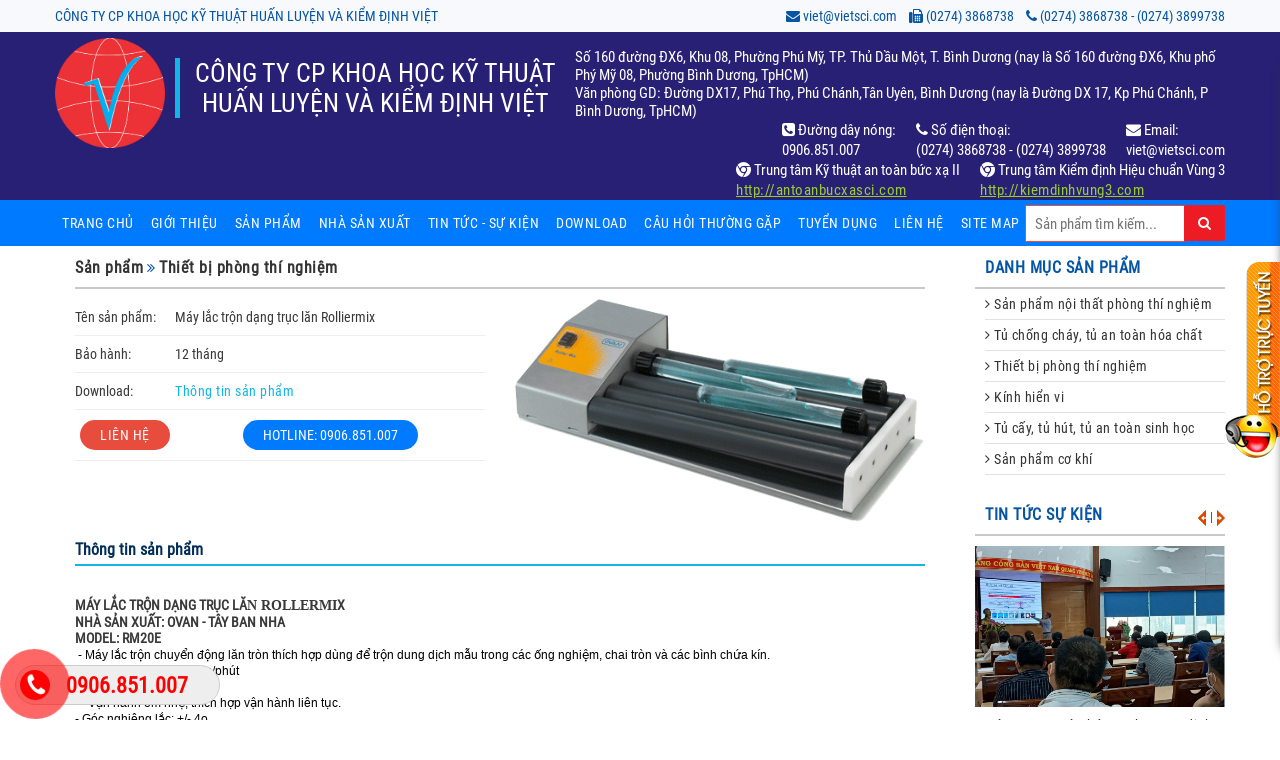

--- FILE ---
content_type: text/html; charset=utf-8
request_url: https://vietsci.com/san-pham/thiet-bi-phong-thi-nghiem/may-lac-tron-dang-truc-lan-rolliermix.html
body_size: 29084
content:

<!DOCTYPE html>
<html>
<head><title>
	CÔNG TY CP KHOA HỌC KỸ THUẬT HUẤN LUYỆN VÀ KIỂM ĐỊNH VIỆT
</title><meta charset="UTF-8" /><meta http-equiv="Content-Type" content="text/html; charset=utf-8" /><meta http-equiv="REFRESH" content="1800" /><meta name="viewport" content="width=device-width, initial-scale=1.0, user-scalable=yes" /><meta name="apple-mobile-web-app-capable" content="yes" /><link href="/Assets/css/style.css?v=1.0.3" rel="stylesheet" /><link href="/Assets/font-awesome/css/font-awesome.min.css" rel="stylesheet" />
    <script src="/Assets/js/jquery-3.0.0.min.js"></script>
    <script src="/Assets/js/jquery-ui.js"></script>
    <!-- Global site tag (gtag.js) - Google Analytics -->
    

    
    <link href="/Assets/css/Page.css" rel="stylesheet" />
    
    <meta property="og:image" content="http://vietsci.com/Files/Products/sPro_201981494748978.png" /><meta property="og:title" content="Máy lắc trộn dạng trục lăn Rolliermix" /><meta property="og:description" content="Máy lắc trộn dạng trục lăn Rolliermix" />

    <script src="/Assets/js/jquery.cycle.all.js"></script>
<!-- Global site tag (gtag.js) - Google Analytics -->
<script async src="https://www.googletagmanager.com/gtag/js?id=UA-108252063-2">
</script>
<script>
  window.dataLayer = window.dataLayer || [];
  function gtag(){dataLayer.push(arguments);}
  gtag('js', new Date());

  gtag('config', 'UA-108252063-2');
</script>
<meta name="keywords" content="may lac tron, máy lắc trộn, máy lắc trộn dạng trục lăn" /></head>
<body>
    <form method="post" action="./may-lac-tron-dang-truc-lan-rolliermix.html?catId=thiet-bi-phong-thi-nghiem&amp;prodId=may-lac-tron-dang-truc-lan-rolliermix" id="form1">
<div class="aspNetHidden">
<input type="hidden" name="__EVENTTARGET" id="__EVENTTARGET" value="" />
<input type="hidden" name="__EVENTARGUMENT" id="__EVENTARGUMENT" value="" />
<input type="hidden" name="__VIEWSTATE" id="__VIEWSTATE" value="6SK61LvnHWA/nDLBVtl2u7ZioXKNgv6I/6p0P3D1+c++Xo+gxe0i1OPieBBH7HmQDQQniFiwXFqiiCgEIOce598dtV42FCCEnUypUoFUg5kViM3dnWok+Er0lBCEsYbXQ5xvzOGY7EAhP2IOZBsaRBP/jBfqvzQP/3LR2BTIiX4FBq4NPNunibPhPxjf5Pw7b3ijswgrQOD1KJ0TjdPcJsBopPBgvTdeDVFOJ6mEzimRFV23rmEmjkP0UVh9O6egumxC1HxkIif5/zNU1XKDssym+mP1ATx6Hlz1FYa8J1uC8xqDrm9iJij90bcoiOLDqmVFkEJgslJ4k/iVgv5826Q5lHVj6fWVICrBEWzWoCRz8obFb0vblrBz5xi1MDDNoJnIYInSreOh7UBaJHKc9DvlVH2tVkCw3nBqnpTvtkUNa17tJBWsRYlOpyg+awVkBjdfM0Wq9i8bR5Dm0evjcBknKCztsnanp/4w+eKoc2Y8dvDObokajbRYVUBV6JyrYeobik7rZuER2cVJUJROfeAQBCs4OxUKy3TZdf9m0y9JDXmryp9/b12WGIQVUHLhqZgfqLkFJpk4P5RmzPhVPAr6ONJTms8Ht5gIhk0mHqCzt/CuX3225qv2M7yKJJ1LDeKEcPdJU9chrgbTWdswlLv6kIvmB8HoHmx/UL1nh6RfLh4eqoU13p4hxzowNnqXTC2eMCml7RiQ4trfFHmjQBm7ZI8HswhHcZkfuobRE4UoDLT2OfTFkaGLS4F32sTX7ruOTnifQpeGva85tihT5seTDnJXQIcEXQcZ/RLZNNUPh3OFiqPMHKV5Q3X5qrJ01i06eCrPHyP7sZXyeJSmI7kber3CU9jglWwKmp8yU0SRN5HwLAZoaNdHrUzPhC8AanbjGD0OeItfapjF2okunykCdEp48vXxRWdyRiSRfnUfC9qCx/hPPI62VcnBlQwc5Wvwq2bPyb7BPdlqLqs9guD5XOVVIbF4UbF+GmKiFa6FrbYtZFO18QlvqVtCI8UG72RGVkmQt01rytWxcxw4QLl8D15T8/joFJbLkkpPuEiAYlCQjAgrQfgsdwKyP1SiofgsPAsc/xt9daApwgPRSrrWrxY8pfbqhuLWXhcuzks4SVQyudvniMwICWlLNCRd3/E0/fucx/OadwDstUI7/68KnitRLcYMAbfEsq7ppSHZnrA0DcwXHEHSIcDz1PIPWhxzP+Tp4wf1oAV/nmOpsdYioLTSw+UB71T0EDR9Qys+4K1CPPpSB4vmFPGUYk9/f4dRngfHmCITTAxHk7ZTyMprTgulamsFItiITT/[base64]/c+shyVEN794tKE/BX2syiHy1KdK0IzlHmHxgSaT9BxCofRwG6Rc9mv+ZFnU2AMnWw4LeZR0efTNfD1fEu8lCw3NVkcRUO9cMXVPSejjWbVTGmShN3weU5aYSLZdjxibYEIlhkexTWqFtCtRoA+oP9ViEanHhpxY1MqOIv2n9oWQZDGHzKHtc8aM+J/onY8v/QpCJGpmdZS922Zg5v84lG380QGeO8O5IyfH9uvnOV4l+9xfYblGWwr5qxw0vAPxLJaDlTROVo1nR+zGy0//XEAwfDgqlnaGWrua+S7wn+KI4KimMJttNQwJYePcvqRkDn4UZis9mJHjq7cyfaSEI1JdBlERU1Xt5wdKRZrrzVBddSN1VJvV/icqEo6pxm6CxFHlmGYRSezKs4laSV+q5ThOINkwQzQ+SZeO6E9sDoAcx1bOJNvFD2gTU3untYy+GgHctcsBGMvoOYmSEi9jW+Q5J3VUc7BC3kSTdS9C4VZaGbtktRb48xNIE0fcMHaWkry/Q9X/[base64]/RFk0F876RUQejAPzYR+6Itc6z/YP4+nThexVLaL58XhWE3cW5Va5UIHxm6NxwsiTF+3dwHIxjnHjN7YYyFOhsbTejmWNcUchvrwVpKsY8kEOozIeZjTFjmwfRQfF24qFou/pOsXsEGvGb6NNUct3cYT9TkNDaysHL1BIGYCB5ivHnrW9dy5lPcMqAAvd3d5E/BNNhNfSEZ1Tpk0gsezvyyj90E8vA9Ipn7OR+E3lm1y/olS8Jx/cHa+dzU+XR1skFfohix7tcZ8tZ/NEjJAzeyegRFMLWMl2xJQ01CBgp3KBywxtGRn1sPHLMjlPcbms3vyZjbKn3T0MCFDpDfdZy+Z/I+q3h/HlnipEbyVJtZS3cEqslfBd1CmtVH5ij/RsZ1z07ttzrM6rJZHny/TeEdJaVzBqjHRRysEif+pqjizuXGvsOL0KlqfnzZEOS0rCaBS2+blVkCr7c94u1S2BMgmgMLf15mdNCpGS/sIuTCoABqJY2Iwa0O5x+cGFpEcPUH+vnCc/[base64]/f0IvGMseHSwWja0jYgUUQrwzRSTt3kqypF0EvYzq88vOserHZOv3humxx38Xd2b/zBMpr6e+/ADABU+D14dLJE22MYAt29/qdRGvPoMV7ncWCpUU7ZwxG5cGp4hYw30DdXXnN8nBmjtmdtY6Fa9KXcHkus1LiAUCZaHoH0pw1EQa1+svAhwjICVp0Pyd4MmyHbzne+hIoZAqe5mYSESMtzpnPIA6voCoPgLlypWzh82FNk72TRmlsZz21wLXZnStM3LzJp8Gp7GFedh/8oPPiQoexLens2im7ayQUE3nf/jR0Q/dQjzWe7RUAI05v93eX7q2UEwsK/BJQVDAXqvARpQVfnfeEp6PeVlwM+Dcp8T7fp3x/4Zh7k+MIwZaKB5mk2xg9rjfbjzZAMv1JDR9g7uOVzgyLALvoim+d2kQ3Mz5SnMkacvOg1X/p852LNkVCZ6vyYXvyC/7u5l35ci8O7xkRfZ3YmXtA9SyGxSByyRkpPkv/1ABfigIFopu+e0WvWwUASF4WRk16dxAb/ECUyuWIU3xfA7Tciv/ncizqDITc9hm+jNFGOVL2nGcwYrUswTilm8gQ5C8JgDCHH8tEmvy7w1/LmA+C/NFCX9+W+UVNR5rnCeSSgydjra4LeHgwuwyZMe/9Iceu/J6/B9LeQpJ8CWrBtzl5YuxQSGXbpImpXaER1c/[base64]/j71C86jjYhU1o38SgC0viwJScIASKjf0ZPGyU9PRZ6xVZc+kFQoK4l25Gg4uM1/4xvcX3EAuVX/rFpY4O1NL04liItlCjF9JNDX3gn001vWhWJu+TO2w6IXMGc4K/coP4/O5h5tYnrMFH1/AHOrWMHGaSuvrMsfiYhF42cmie5PtAy4Vc+bJ0MFIMRU6Bsq4KLSLNxomAn4CmWcjATxcV0UsMfzDxQk5UvQ/WLi3hW/[base64]/t/DYyaYaDk55gPpDC6C9tM4ZrJAZMFZ1yU7tjAhnfLDdqIanGnJcRnvAFsVkShL90Ek34GJ2F2QEX6WB/JFw/jEov1y1EQyiGVZabZRS14NGfo5LSr7DjXUQPxUXworXRBIiQSAW7wLgMDb67ztRPyY4sNKGyq/t/TLB1cz2U1bgcUMahtJZFP0j9AhIFWdJAwWbxy4lC4RF8v4U3VfJcFl/H/Jx3nf/tV2I1/vd6VQtm2EC2IHN930XY4Bs4V/S1cL+mTQflriANST2SE8ooZCP+E4hqPhdLSuEAJ4+AMkTiPOY7x+G0QOha0U/CMC59h4E6GiMXWIDs0Kqfiddb8rQKRwNuwNPnPXI2XqplXy48nBuPX4/K/nWy7Jjwd28PcRSi9pX1w6asZY8hgatQx13L8BAY1K+ApHECAnPWzyz0t3fbKJ1Zedu6yaOH9pqiwKtlrtBtJGCgzM9tSQZ6KcpXssMCeg377wUJjjVOYvW838NomKfC2/84Qb2NuVvqOrLixe1/cM3CheRmMSnitQCa1GRurGvWbRKk8DfVbSLkFlduTm7DSrEvwWmbKeVNuKGhnfgxAPWJb7PtskrhpedSdR6+Vv2y1ylthQuUNBRrXfVXkvghCy6nZ6Pvl41QYgbBkgQzMV7hdJyf8qsnZMgzq2rX5McMImYNOuuwFnVE8AKTU5Js7q/nlh8OhyUy4Y1ZXy2/RjwUu8TkDqJ174iqie8gUUs7gkWVhmtOTND/d6n9pbC7dJkkC4+ipkHHzhyqQJMZtmzILuFjd+/g5iKZ9S6Q9GCnvC/dCZ2F/0e8zcy3EJuvsn8ngLjLNrz+e8KdDYoy9EGtSkodz2a5ru2ZZYDgAq3YPE/LVGCQ7FVtQOjxcxK2XggLeCjyAiaQvss1gMvpE5Aum4s25hN+fsUao1mOj1GrFC1gc2jw2x9t7fCWZX+Nc+oNsRUagFHqn+EomzaNmsNLquFAa/86L46nQNq+4z/Ea0dzK1G5CAq5HZmmaQ5NVebhy+aEHdUDl5+1xHTuS3GHEQhqB4e/FdZQs5gMghyI+lHoLS0XygF456lnGe5pTt10eLNLpiaIT6yALYPGlkBa/XJm/5yLoPzVXROEj6+Vq5LGNhY2l4SWqbzR7w6M3OKHwMjC3yjGwpfiMmmqHf/36sp4t4bTqa/EfH95pMPTZg4vqbfC9Gq3AVPkJkvvq7fXnu+k/0EihtKIEye5uam/JjL9HxgVOVTVrgppj1JtV7V48X2CiTbZAn9vdTCSkP6+Lbav/kTwEEJ38sxPpHxiOSp2tXQHH2xh4WtUlxxh7u8abnKAJSG0C5hR5Vup4fALmtYgtnARKnABr/UMJdUQLyxpIdvchq9a8N/8RqFvDgYos1loNRyarjWFLfTZagdCvHoytwwUXkIWnU+A690A6s8E2kicxbjiSOKSaixCSWuco7JPZA5YovXBvf7EIgAgL41+oVNOA6nwff0ZZ9E1YdkEwq8Ze0Wz9RH1BLf7urfGYVLOcf2jhcDiSeGe0YLKgbp8nTrrCjLe4SDI90/iHHztdMMcjgt8pqG1yK1Jh35ZTOfZ2WkrV1t2RxFaV3ofRohJfNV1UkbBzscCT2nX4DRdQj17ioqPRYdgrXSbC5YdAlcOUzkZ8rxObloFhrKF85//[base64]" />
</div>

<script type="text/javascript">
//<![CDATA[
var theForm = document.forms['form1'];
if (!theForm) {
    theForm = document.form1;
}
function __doPostBack(eventTarget, eventArgument) {
    if (!theForm.onsubmit || (theForm.onsubmit() != false)) {
        theForm.__EVENTTARGET.value = eventTarget;
        theForm.__EVENTARGUMENT.value = eventArgument;
        theForm.submit();
    }
}
//]]>
</script>


<script src="/WebResource.axd?d=pynGkmcFUV13He1Qd6_TZPPEZ4QzsN8k9GOcjWJku1u8oU2UEdwOm69Xiw-zdq6Ln-v6oIy0TifjK90Xz9iVvQ2&amp;t=638901778200000000" type="text/javascript"></script>


<script src="/ScriptResource.axd?d=NJmAwtEo3Ipnlaxl6CMhvonZwvJu8BlcAwqyKNJC3gideG5fg4KJe_N2dd1VzkDTxR--KS4cs4d1sU7BIZhjEA3O303pSFUqhijj2FZZrFOfxGnvPZBBRPDE_pGVNof683w1nYFAYle9NFo5na0yMEmPwWWNpIgsUTBdHG5OmbA1&amp;t=345ad968" type="text/javascript"></script>
<script src="/ScriptResource.axd?d=dwY9oWetJoJoVpgL6Zq8OEz3k5ugXcDqqMt_s8sukRL4BWEJVZXAST9kjG3TA-wWrivY8fobCxfXoTiO-g9nesaOnv6RH2KjcKnxvtaWnTX4ZB-5rzSGdTbY5IRlAQiNA9hJIq8fyeUTUw6SOqd0qDgzXhRSy8imf8nn-xeAA_c1&amp;t=345ad968" type="text/javascript"></script>
<div class="aspNetHidden">

	<input type="hidden" name="__VIEWSTATEGENERATOR" id="__VIEWSTATEGENERATOR" value="7FE2FCFD" />
	<input type="hidden" name="__EVENTVALIDATION" id="__EVENTVALIDATION" value="H1blOd8nGjHhZM+mptYVZTBQAVsXo3y/qCuScLoaCmcYUM0I2LkgLKnQtpku+oZV5S6X3qDC3AXQcNBrEWdKzTE219BlutUjks9HIdRacJSko4fojYKFGqGjPrtGrGGpJb3XCK2annCeUyoHvki/zw==" />
</div>
        <div id="headerTop"></div>
        <div class="new_header_top">
            <div class="container">
                <div class="item_icon">
                    CÔNG TY CP KHOA HỌC KỸ THUẬT HUẤN LUYỆN VÀ KIỂM ĐỊNH VIỆT
                </div>
                <div class="float-right">
                    <i class="fa fa-phone"></i>
                    (0274) 3868738 - (0274) 3899738
                </div>
                <div class="float-right">
                    <i class="fa fa-fax"></i>
                    (0274) 3868738
                </div>
                <div class="float-right">
                    <i class="fa fa-envelope"></i>
                    viet@vietsci.com
                </div>
            </div>
        </div>
        <div class="outContainer new-bg-color-7">
            <div class="container">
                <div class="banner">
                    <div class="lg">
                        <a href="/">
                            <img class="logo" src="/Assets/images/logo.png" />
                        </a>
                    </div>
                    <div class="cpn">
                        <div class="company_Name">
                            CÔNG TY CP KHOA HỌC KỸ THUẬT<br />
                            HUẤN LUYỆN VÀ KIỂM ĐỊNH VIỆT
                        </div>
                    </div>
                    <div class="if">
                        <div class="add">
                            Số 160 đường ĐX6, Khu 08, Phường Phú Mỹ, TP. Thủ Dầu Một, T. Bình Dương (nay là Số 160 đường ĐX6, Khu phố Phý Mỹ 08, Phường Bình Dương, TpHCM) </br> Văn phòng GD: Đường DX17, Phú Thọ, Phú Chánh,Tân Uyên, Bình Dương (nay là Đường DX 17, Kp Phú Chánh, P Bình Dương, TpHCM)
                        </div>
                        <div class="clear5"></div>
                        <div class="item add_email">
                            
                            <i class="fa fa-envelope"></i>
                            <span class="email_show">Email:<br>
                            </span>
                            viet@vietsci.com
                        </div>
                        <div class="item">
                            
                            <i class="fa fa-phone"></i>
                            <span class="phone_show">Số điện thoại:<br>
                            </span>
                            (0274) 3868738 - (0274) 3899738
                        </div>
                        <div class="item">
                            
                            <i class="fa fa-phone-square"></i>
                            <span class="hotline_show">Đường dây nóng:<br>
                            </span>
                            0906.851.007
                        </div>
                        <div class="clear10 mb"></div>
                        <div class="item">
                            <i class="fa fa-chrome"></i>
                            <span class="hotline_show">Trung tâm Kiểm định Hiệu chuẩn Vùng 3<br>
                            </span>
                            <a href='http://kiemdinhvung3.com' target="_blank">http://kiemdinhvung3.com</a>
                        </div>
                        <div class="item">
                            <i class="fa fa-chrome"></i>
                            <span class="hotline_show">Trung tâm Kỹ thuật an toàn bức xạ II<br>
                            </span>
                            <a href='http://antoanbucxasci.com' target="_blank">http://antoanbucxasci.com</a>
                        </div>
                    </div>
                </div>
            </div>
        </div>
        <div class="outContainer" style="margin-top: 0">
            

<nav class="container">
    <ul id="navmain">
        <li>
            <a id='mn01' href='/'>Trang chủ</a>
        </li>
        <li>
            <a id='mn02' href='/gioi-thieu.html'>Giới thiệu</a>
        </li>
        <li>
            <a id='mn03' href='/san-pham.html'>Sản phẩm</a>
            <ul>
                
                        <li>
                            <a href='/san-pham/san-pham-noi-that-phong-thi-nghiem-3.html'>Sản phẩm nội thất phòng thí nghiệm</a>
                        </li>
                    
                        <li>
                            <a href='/san-pham/tu-chong-chay-tu-an-toan-hoa-chat-7.html'>Tủ chống cháy, tủ an toàn hóa chất</a>
                        </li>
                    
                        <li>
                            <a href='/san-pham/thiet-bi-phong-thi-nghiem.html'>Thiết bị phòng thí nghiệm</a>
                        </li>
                    
                        <li>
                            <a href='/san-pham/kinh-hien-vi.html'>Kính hiển vi</a>
                        </li>
                    
                        <li>
                            <a href='/san-pham/tu-cay-tu-hut-tu-an-toan-sinh-hoc.html'>Tủ cấy, tủ hút, tủ an toàn sinh học</a>
                        </li>
                    
                        <li>
                            <a href='/san-pham/san-pham-co-khi.html'>Sản phẩm cơ khí</a>
                        </li>
                    
            </ul>
        </li>
        <li>
            <a id='mn04' href='/nha-san-xuat.html'>Nhà sản xuất</a>
            <ul>
                
                        <li>
                            <a href='/nha-san-xuat/a-tech-bioscientific.html'>A-tech BioScientific</a>
                        </li>
                    
                        <li>
                            <a href='/nha-san-xuat/asecos.html'>ASECOS</a>
                        </li>
                    
                        <li>
                            <a href='/nha-san-xuat/astori.html'>ASTORI</a>
                        </li>
                    
                        <li>
                            <a href='/nha-san-xuat/chung-fu-yakos65.html'>Chung Fu (Yakos65)</a>
                        </li>
                    
                        <li>
                            <a href='/nha-san-xuat/firstek-scientific.html'>Firstek Scientific</a>
                        </li>
                    
                        <li>
                            <a href='/nha-san-xuat/gram-denmark.html'>Gram - Denmark</a>
                        </li>
                    
                        <li>
                            <a href='/nha-san-xuat/hung-yi-instrument-co-ltd.html'>HUNG YI INSTRUMENT CO., LTD</a>
                        </li>
                    
                        <li>
                            <a href='/nha-san-xuat/kern-va-sohn-gmbh.html'>KERN & Sohn GmbH</a>
                        </li>
                    
                        <li>
                            <a href='/nha-san-xuat/megazyme.html'>MEGAZYME</a>
                        </li>
                    
                        <li>
                            <a href='/nha-san-xuat/optika-microscope.html'>Optika microscope</a>
                        </li>
                    
                        <li>
                            <a href='/nha-san-xuat/organomation.html'>Organomation</a>
                        </li>
                    
                        <li>
                            <a href='/nha-san-xuat/sci-finetech.html'>SCI FINETECH</a>
                        </li>
                    
                        <li>
                            <a href='/nha-san-xuat/sturdy.html'>Sturdy</a>
                        </li>
                    
            </ul>
        </li>
        <li>
            <a id='mn05' href='/tin-tuc-su-kien.html'>Tin tức - sự kiện</a>
        </li>
        <li>
            <a id='mn06' href='/download.html'>Download</a>
        </li>
        <li>
            <a id='mn07' href='/cau-hoi.html'>Câu hỏi thường gặp</a>
        </li>
        <li>
            <a id='mn10' href='/tuyen-dung.html'>Tuyển dụng</a>
        </li>
        <li>
            <a id='mn08' href='/lien-he.html'>Liên hệ</a>
        </li>
        <li>
            <a id='mn09' href='/site-map.html'>Site map</a>
        </li>
        <li class="info">
            <a href="javascript:void(0);">CÔNG TY CP KHOA HỌC KỸ THUẬT<br />
                HUẤN LUYỆN VÀ KIỂM ĐỊNH VIỆT
            </a>
            <a href="javascript:void(0);">
                <img src="/Assets/images/icon_dienthoai.png" />
                <span id="Menu_spPhone">(0274) 3868738 - (0274) 3899738</span>
            </a>
            <a href="javascript:void(0);">
                <img src="/Assets/images/icon_Email.png" />
                <span id="Menu_spEmail">viet@vietsci.com</span>
            </a>
        </li>
    </ul>
    <div class="search">
        <input name="ctl00$ctl00$Menu$txtSearch" type="text" id="Menu_txtSearch" class="pick" placeholder="Sản phẩm tìm kiếm..." onkeydown="if ((event.which &amp;&amp; event.which==13) || (event.keyCode &amp;&amp; event.keyCode==13)) {__doPostBack(&#39;ctl00$ctl00$Menu$LinkSearch&#39;,&#39;&#39;);return false;} else return true;" />
        <a id="Menu_LinkSearch" class="pick-button2" href="javascript:__doPostBack(&#39;ctl00$ctl00$Menu$LinkSearch&#39;,&#39;&#39;)"><i class="fa fa-search"></i></a>
    </div>
</nav>
<div class="MenuResponesive">
    <div class="pointer">
        <img src="/Assets/css/img/menu.png" />
    </div>
    <div class="logo">
        VIET SCI
    </div>
</div>

        </div>
        
        
        <div class="container">
            
    <script type="text/javascript">
//<![CDATA[
Sys.WebForms.PageRequestManager._initialize('ctl00$ctl00$ContentPlaceHolderMain$ScriptManager1', 'form1', [], [], [], 90, 'ctl00$ctl00');
//]]>
</script>

    <div class="margin-top-title">
        <div class="left">
            
    <h2 class="nav-bar">
        <a href="/san-pham.html">Sản phẩm</a>
        <i style="font-size: 90%;" class="fa fa-angle-double-right"></i>
        <a href='/san-pham/thiet-bi-phong-thi-nghiem.html'>Thiết bị phòng thí nghiệm</a>
    </h2>
    <div class="margin-top-box"></div>
    <div class="fLeft">
        <table class="table-format">
            <tr>
                <td style="width: 100px">Tên sản phẩm:</td>
                <td>Máy lắc trộn dạng trục lăn Rolliermix</td>
            </tr>
            <tr>
                <td>Bảo hành:</td>
                <td>12 tháng</td>
            </tr>
            <tr>
                <td>Download:</td>
                <td><a class="color_xanh" href='/download.html'>Thông tin sản phẩm</a></td>
            </tr>
            <tr>
                <td class="text-align-center">
                    <div class="button_link new-bg-color-1">
                        <a href="/lien-he.html">LIÊN HỆ</a>
                    </div>
                </td>
                <td class="text-align-center">
                    <div class="button_link new-bg-color-2">
                        HOTLINE: 0906.851.007
                    </div>
                </td>
            </tr>
        </table>
    </div>
    <div class="fRight">
        <img class="product" src='/Files/Products/lPro_201981494748978.png' />
    </div>
    <div class="clear"></div>
    <div class="text-bar">
        Thông tin sản phẩm
    </div>
    <div class="detail-content">
        <p><strong>M&Aacute;Y LẮC TRỘN DẠNG TRỤC LĂ</strong><strong><span style="font-family:VNI-Times">N ROLLERMI</span></strong><strong>X</strong><br />
<strong>NH&Agrave; SẢN XUẤT: OVAN - T&Acirc;Y BAN NHA</strong><br />
<strong>MODEL: RM20E</strong><br />
<span style="font-size:12px"><span style="color:#000000"><span style="font-family:Verdana,Arial,Helvetica,sans-serif">&nbsp;- M&aacute;y lắc trộn chuyển động lăn tr&ograve;n th&iacute;ch hợp d&ugrave;ng để trộn dung dịch mẫu trong c&aacute;c ống nghiệm, chai tr&ograve;n v&agrave; c&aacute;c b&igrave;nh chứa k&iacute;n.&nbsp;</span></span></span><br />
<span style="font-size:12px"><span style="color:#000000"><span style="font-family:Verdana,Arial,Helvetica,sans-serif">&nbsp;- Tốc độ cố định 20 v&ograve;ng/ph&uacute;t</span></span></span><br />
<span style="font-size:12px"><span style="color:#000000"><span style="font-family:Verdana,Arial,Helvetica,sans-serif">&nbsp;- 4 trục lăn</span></span></span><br />
<span style="font-size:12px"><span style="color:#000000"><span style="font-family:Verdana,Arial,Helvetica,sans-serif">&nbsp;-&nbsp; Vận h&agrave;nh &ecirc;m nhẹ, th&iacute;ch hợp vận h&agrave;nh li&ecirc;n tục.</span></span></span><br />
<span style="font-size:12px"><span style="color:#000000"><span style="font-family:Verdana,Arial,Helvetica,sans-serif">- G&oacute;c nghi&ecirc;ng lắc: +/- 4o</span></span></span><br />
<span style="font-size:12px"><span style="color:#000000"><span style="font-family:Verdana,Arial,Helvetica,sans-serif">&nbsp;- Tốc độ lắc: 20 v&ograve;ng/ ph&uacute;t</span></span></span><br />
<span style="font-size:12px"><span style="color:#000000"><span style="font-family:Verdana,Arial,Helvetica,sans-serif">&nbsp;- Chiều d&agrave;i trục lăn: 320 mm</span></span></span><br />
<span style="font-size:12px"><span style="color:#000000"><span style="font-family:Verdana,Arial,Helvetica,sans-serif">&nbsp;- K&iacute;ch thước: 450x190x80 mm</span></span></span></p>

    </div>
    <div class="text-bar">
        Sản phẩm cùng loại
    </div>
    <div class="DefaultItems">
        
        <div class="catalog_product">
            <a href='/san-pham/thiet-bi-phong-thi-nghiem/kinh-hien-vi-sinh-hoc-series-obe.html'>
                <div class="img-box">
                    <img src='/Files/Products/sPro_2019813114658782.jpg'  />
                </div>
                Kính hiển vi sinh học Series OBE
            </a>
        </div>
        
        <div class="catalog_product">
            <a href='/san-pham/thiet-bi-phong-thi-nghiem/can-ky-thuat-man-hinh-cam-ung-roi-series-pet.html'>
                <div class="img-box">
                    <img src='/Files/Products/sPro_2019813114747298.jpg'  />
                </div>
                Cân kỹ thuật màn hình cảm ứng rời Series PET
            </a>
        </div>
        
        <div class="catalog_product">
            <a href='/san-pham/thiet-bi-phong-thi-nghiem/can-ky-thuat-man-hinh-cam-ung-series-pkt.html'>
                <div class="img-box">
                    <img src='/Files/Products/sPro_2019813114833442.jpg'  />
                </div>
                Cân kỹ thuật màn hình cảm ứng Series PKT
            </a>
        </div>
        
        <div class="catalog_product">
            <a href='/san-pham/thiet-bi-phong-thi-nghiem/can-ky-thuat-chuan-noi-series-plj.html'>
                <div class="img-box">
                    <img src='/Files/Products/sPro_2019813114923815.jpg'  />
                </div>
                Cân kỹ thuật chuẩn nội Series PLJ
            </a>
        </div>
        
        <div class="clear"></div>
        
        <div class="catalog_product">
            <a href='/san-pham/thiet-bi-phong-thi-nghiem/can-ky-thuat-phong-kiem-nghiem-series-pnj.html'>
                <div class="img-box">
                    <img src='/Files/Products/sPro_2019813115045118.jpg'  />
                </div>
                Cân kỹ thuật phòng kiểm nghiệm Series PNJ
            </a>
        </div>
        
        <div class="catalog_product">
            <a href='/san-pham/thiet-bi-phong-thi-nghiem/can-ky-thuat-phong-kiem-nghiem-series-pns.html'>
                <div class="img-box">
                    <img src='/Files/Products/sPro_2019813115125989.jpg'  />
                </div>
                Cân kỹ thuật phòng kiểm nghiệm Series PNS
            </a>
        </div>
        
        <div class="catalog_product">
            <a href='/san-pham/thiet-bi-phong-thi-nghiem/can-ky-thuat-phong-kiem-nghiem-series-ewj.html'>
                <div class="img-box">
                    <img src='/Files/Products/sPro_2019813123759343.jpg'  />
                </div>
                Cân kỹ thuật phòng kiểm nghiệm Series EWJ
            </a>
        </div>
        
        <div class="catalog_product">
            <a href='/san-pham/thiet-bi-phong-thi-nghiem/can-ky-thuat-phong-thi-nghiem-series-pks.html'>
                <div class="img-box">
                    <img src='/Files/Products/sPro_201981312397414.jpg'  />
                </div>
                Cân kỹ thuật phòng thí nghiệm Series PKS
            </a>
        </div>
        
        <div class="clear"></div>
        
        <div class="catalog_product">
            <a href='/san-pham/thiet-bi-phong-thi-nghiem/can-ky-thuat-phong-kiem-nghiem-series-kb.html'>
                <div class="img-box">
                    <img src='/Files/Products/sPro_201981312412861.jpg'  />
                </div>
                Cân kỹ thuật phòng kiểm nghiệm Series KB
            </a>
        </div>
        
        <div class="catalog_product">
            <a href='/san-pham/thiet-bi-phong-thi-nghiem/can-ky-thuat-phong-kiem-nghiem-series-pcb.html'>
                <div class="img-box">
                    <img src='/Files/Products/sPro_201981312421795.jpg'  />
                </div>
                Cân kỹ thuật phòng kiểm nghiệm Series PCB
            </a>
        </div>
        
        <div class="catalog_product">
            <a href='/san-pham/thiet-bi-phong-thi-nghiem/can-ky-thuat-cho-truong-hoc-series-emb.html'>
                <div class="img-box">
                    <img src='/Files/Products/sPro_2019813124319734.jpg'  />
                </div>
                Cân kỹ thuật cho trường học Series EMB
            </a>
        </div>
        
        <div class="catalog_product">
            <a href='/san-pham/thiet-bi-phong-thi-nghiem/can-phan-tich-man-hinh-cam-ung-model-aet-200-4nm.html'>
                <div class="img-box">
                    <img src='/Files/Products/sPro_2019813124416606.jpg'  />
                </div>
                Cân phân tích màn hình cảm ứng model AET 200-4NM
            </a>
        </div>
        
        <div class="clear"></div>
        
        <div class="catalog_product">
            <a href='/san-pham/thiet-bi-phong-thi-nghiem/can-phan-tich-5-so-va-4-so-le-model-abt-120-5dm-va-abt-220-5dm.html'>
                <div class="img-box">
                    <img src='/Files/Products/sPro_2019813124458865.jpg'  />
                </div>
                Cân phân tích 5 số & 4 số lẻ model ABT 120-5DM & ABT 220-5DM
            </a>
        </div>
        
        <div class="catalog_product">
            <a href='/san-pham/thiet-bi-phong-thi-nghiem/can-phan-tich-5-so-le-model-abt-100-5m.html'>
                <div class="img-box">
                    <img src='/Files/Products/sPro_2019813124731762.jpg'  />
                </div>
                Cân phân tích 5 số lẻ model ABT 100-5M
            </a>
        </div>
        
        <div class="catalog_product">
            <a href='/san-pham/thiet-bi-phong-thi-nghiem/can-phan-tich-model-abt-220-4m.html'>
                <div class="img-box">
                    <img src='/Files/Products/sPro_2019813124819904.jpg'  />
                </div>
                Cân phân tích model ABT 220-4M
            </a>
        </div>
        
        <div class="catalog_product">
            <a href='/san-pham/thiet-bi-phong-thi-nghiem/can-phan-tich-model-aej-200-4cm.html'>
                <div class="img-box">
                    <img src='/Files/Products/sPro_201981312494696.jpg'  />
                </div>
                Cân phân tích model AEJ 200-4CM
            </a>
        </div>
        
        <div class="clear"></div>
        
        <div class="catalog_product">
            <a href='/san-pham/thiet-bi-phong-thi-nghiem/can-phan-tich-model-aes-200-4c.html'>
                <div class="img-box">
                    <img src='/Files/Products/sPro_2019813124949787.jpg'  />
                </div>
                Cân phân tích model AES 200-4C
            </a>
        </div>
        
        <div class="catalog_product">
            <a href='/san-pham/thiet-bi-phong-thi-nghiem/can-phan-tich-model-abj-220-4nm.html'>
                <div class="img-box">
                    <img src='/Files/Products/sPro_2019813125038270.jpg'  />
                </div>
                Cân phân tích model ABJ 220-4NM
            </a>
        </div>
        
        <div class="catalog_product">
            <a href='/san-pham/thiet-bi-phong-thi-nghiem/can-phan-tich-model-adb-200-4.html'>
                <div class="img-box">
                    <img src='/Files/Products/sPro_201981313748226.jpg'  />
                </div>
                Cân phân tích model ADB 200-4
            </a>
        </div>
        
        <div class="catalog_product">
            <a href='/san-pham/thiet-bi-phong-thi-nghiem/can-say-am-dung-den-hong-ngoai.html'>
                <div class="img-box">
                    <img src='/Files/Products/sPro_201981313107183.jpg'  />
                </div>
                Cân sấy ẩm dùng đèn hồng ngoại
            </a>
        </div>
        
        <div class="clear"></div>
        
        <div class="catalog_product">
            <a href='/san-pham/thiet-bi-phong-thi-nghiem/can-say-am-dung-den-halogen.html'>
                <div class="img-box">
                    <img src='/Files/Products/sPro_201981313139488.jpg'  />
                </div>
                Cân sấy ẩm dùng đèn Halogen
            </a>
        </div>
        
        <div class="catalog_product">
            <a href='/san-pham/thiet-bi-phong-thi-nghiem/tu-am-loai-nho.html'>
                <div class="img-box">
                    <img src='/Files/Products/sPro_2019813131627395.jpg'  />
                </div>
                Tủ ấm loại nhỏ
            </a>
        </div>
        
        <div class="catalog_product">
            <a href='/san-pham/thiet-bi-phong-thi-nghiem/tu-am-doi-luu-cuong-buc.html'>
                <div class="img-box">
                    <img src='/Files/Products/sPro_2019813131735927.jpg'  />
                </div>
                Tủ ấm đối lưu cưỡng bức
            </a>
        </div>
        
        <div class="catalog_product">
            <a href='/san-pham/thiet-bi-phong-thi-nghiem/tu-say-doi-luu-cuong-buc.html'>
                <div class="img-box">
                    <img src='/Files/Products/sPro_201981313196698.jpg'  />
                </div>
                Tủ sấy đối lưu cưỡng bức
            </a>
        </div>
        
        <div class="clear"></div>
        
        <div class="catalog_product">
            <a href='/san-pham/thiet-bi-phong-thi-nghiem/tu-am-doi-luu-tu-nhien.html'>
                <div class="img-box">
                    <img src='/Files/Products/sPro_2019813131948754.jpg'  />
                </div>
                Tủ ấm đối lưu tự nhiên
            </a>
        </div>
        
        <div class="catalog_product">
            <a href='/san-pham/thiet-bi-phong-thi-nghiem/tu-say-doi-luu-tu-nhien.html'>
                <div class="img-box">
                    <img src='/Files/Products/sPro_2019813132043647.jpg'  />
                </div>
                Tủ sấy đối lưu tự nhiên
            </a>
        </div>
        
        <div class="catalog_product">
            <a href='/san-pham/thiet-bi-phong-thi-nghiem/be-dieu-nhiet-khong-khuay.html'>
                <div class="img-box">
                    <img src='/Files/Products/sPro_2019813132137937.jpg'  />
                </div>
                Bể điều nhiệt không khuấy
            </a>
        </div>
        
        <div class="catalog_product">
            <a href='/san-pham/thiet-bi-phong-thi-nghiem/be-dieu-nhiet-hoan-luu-trong.html'>
                <div class="img-box">
                    <img src='/Files/Products/sPro_2019813132228924.jpg'  />
                </div>
                Bể điều nhiệt hoàn lưu trong
            </a>
        </div>
        
        <div class="clear"></div>
        
        <div class="catalog_product">
            <a href='/san-pham/thiet-bi-phong-thi-nghiem/may-lac-cong-suat-cao.html'>
                <div class="img-box">
                    <img src='/Files/Products/sPro_2019813132847582.jpg'  />
                </div>
                Máy lắc công suất cao
            </a>
        </div>
        
        <div class="catalog_product">
            <a href='/san-pham/thiet-bi-phong-thi-nghiem/may-lac-loai-nho-hien-so.html'>
                <div class="img-box">
                    <img src='/Files/Products/sPro_201981313301558.jpg'  />
                </div>
                Máy lắc loại nhỏ hiện số
            </a>
        </div>
        
        <div class="catalog_product">
            <a href='/san-pham/thiet-bi-phong-thi-nghiem/may-tron-truc-lan.html'>
                <div class="img-box">
                    <img src='/Files/Products/sPro_2019813133633992.jpg'  />
                </div>
                Máy trộn trục lăn
            </a>
        </div>
        
        <div class="catalog_product">
            <a href='/san-pham/thiet-bi-phong-thi-nghiem/may-lac-vortex-cong-suat-cao.html'>
                <div class="img-box">
                    <img src='/Files/Products/sPro_2019813133745824.jpg'  />
                </div>
                Máy lắc vortex công suất cao
            </a>
        </div>
        
        <div class="clear"></div>
        
        <div class="catalog_product">
            <a href='/san-pham/thiet-bi-phong-thi-nghiem/may-lac-vortex-loai-nho.html'>
                <div class="img-box">
                    <img src='/Files/Products/sPro_2019813133926181.jpg'  />
                </div>
                Máy lắc vortex loại nhỏ
            </a>
        </div>
        
        <div class="catalog_product">
            <a href='/san-pham/thiet-bi-phong-thi-nghiem/may-ly-tam-de-ban-model-dsc-302smd.html'>
                <div class="img-box">
                    <img src='/Files/Products/sPro_2019813134040249.jpg'  />
                </div>
                Máy ly tâm để bàn model DSC-302SMD
            </a>
        </div>
        
        <div class="catalog_product">
            <a href='/san-pham/thiet-bi-phong-thi-nghiem/may-ly-tam-de-ban-model-dsc-302sd.html'>
                <div class="img-box">
                    <img src='/Files/Products/sPro_201981313428508.jpg'  />
                </div>
                Máy ly tâm để bàn model DSC-302SD
            </a>
        </div>
        
        <div class="catalog_product">
            <a href='/san-pham/thiet-bi-phong-thi-nghiem/may-ly-tam-de-ban-model-dsc-202smd.html'>
                <div class="img-box">
                    <img src='/Files/Products/sPro_2019813134312245.jpg'  />
                </div>
                Máy ly tâm để bàn model DSC-202SMD
            </a>
        </div>
        
        <div class="clear"></div>
        
        <div class="catalog_product">
            <a href='/san-pham/thiet-bi-phong-thi-nghiem/may-ly-tam-de-ban-model-dsc-202sd.html'>
                <div class="img-box">
                    <img src='/Files/Products/sPro_2019813134410470.jpg'  />
                </div>
                Máy ly tâm để bàn model DSC-202SD
            </a>
        </div>
        
        <div class="catalog_product">
            <a href='/san-pham/thiet-bi-phong-thi-nghiem/may-ly-tam-de-ban-model-dsc-102smd.html'>
                <div class="img-box">
                    <img src='/Files/Products/sPro_201981313445041.jpg'  />
                </div>
                Máy ly tâm để bàn model DSC-102SMD
            </a>
        </div>
        
        <div class="catalog_product">
            <a href='/san-pham/thiet-bi-phong-thi-nghiem/may-ly-tam-de-ban-model-dsc-102sd.html'>
                <div class="img-box">
                    <img src='/Files/Products/sPro_2019813135011824.jpg'  />
                </div>
                Máy ly tâm để bàn model DSC-102SD
            </a>
        </div>
        
        <div class="catalog_product">
            <a href='/san-pham/thiet-bi-phong-thi-nghiem/may-ly-tam-nho-de-ban-series-dsc-200.html'>
                <div class="img-box">
                    <img src='/Files/Products/sPro_2019813135150419.jpg'  />
                </div>
                Máy ly tâm nhỏ để bàn series DSC-200
            </a>
        </div>
        
        <div class="clear"></div>
        
        <div class="catalog_product">
            <a href='/san-pham/thiet-bi-phong-thi-nghiem/bep-dun-binh-cau-mot-va-nhieu-vi-tri.html'>
                <div class="img-box">
                    <img src='/Files/Products/sPro_201981314246792.png'  />
                </div>
                Bếp đun bình cầu (một và nhiều vị trí)
            </a>
        </div>
        
        <div class="catalog_product">
            <a href='/san-pham/thiet-bi-phong-thi-nghiem/may-khuay-tu-mot-vi-tri.html'>
                <div class="img-box">
                    <img src='/Files/Products/sPro_201981314839840.png'  />
                </div>
                MÁY KHUẤY TỪ MỘT VỊ TRÍ
            </a>
        </div>
        
        <div class="catalog_product">
            <a href='/san-pham/thiet-bi-phong-thi-nghiem/may-khuay-dua-va-may-dong-hoa.html'>
                <div class="img-box">
                    <img src='/Files/Products/sPro_201981316199289.png'  />
                </div>
                Máy khuấy đũa & máy đồng hóa 
            </a>
        </div>
        
        <div class="catalog_product">
            <a href='/san-pham/thiet-bi-phong-thi-nghiem/may-khuay-tu-gia-nhiet-nhieu-vi-tri.html'>
                <div class="img-box">
                    <img src='/Files/Products/sPro_2019813162047358.png'  />
                </div>
                Máy khuấy từ gia nhiệt nhiều vị trí
            </a>
        </div>
        
        <div class="clear"></div>
        
        <div class="catalog_product">
            <a href='/san-pham/thiet-bi-phong-thi-nghiem/may-khuay-tu-gia-nhiet-mot-vi-tri.html'>
                <div class="img-box">
                    <img src='/Files/Products/sPro_2019813162158842.png'  />
                </div>
                Máy khuấy từ gia nhiệt một vị trí
            </a>
        </div>
        
        <div class="catalog_product">
            <a href='/san-pham/thiet-bi-phong-thi-nghiem/bep-gia-nhiet.html'>
                <div class="img-box">
                    <img src='/Files/Products/sPro_201981316239777.png'  />
                </div>
                Bếp gia nhiệt
            </a>
        </div>
        
        <div class="catalog_product">
            <a href='/san-pham/thiet-bi-phong-thi-nghiem/may-khuay-tu-mot-vi-tri-137.html'>
                <div class="img-box">
                    <img src='/Files/Products/sPro_2019813162412909.png'  />
                </div>
                Máy khuấy từ một vị trí
            </a>
        </div>
        
        <div class="catalog_product">
            <a href='/san-pham/thiet-bi-phong-thi-nghiem/may-khuay-tu-nhieu-vi-tri.html'>
                <div class="img-box">
                    <img src='/Files/Products/sPro_2019813162522578.png'  />
                </div>
                Máy khuấy từ nhiều vị trí
            </a>
        </div>
        
        <div class="clear"></div>
        
        <div class="catalog_product">
            <a href='/san-pham/thiet-bi-phong-thi-nghiem/may-khuay-tu-cho-chuan-do.html'>
                <div class="img-box">
                    <img src='/Files/Products/sPro_2019813162619309.png'  />
                </div>
                Máy khuấy từ cho chuẩn độ
            </a>
        </div>
        
        <div class="catalog_product">
            <a href='/san-pham/thiet-bi-phong-thi-nghiem/gia-phoi-dung-cu-thuy-tinh-va-gia-mang-ong-pha-mau-dam.html'>
                <div class="img-box">
                    <img src='/Files/Products/sPro_2019813163524277.jpg'  />
                </div>
                Giá phơi dụng cụ thủy tinh & giá mang ống phá mẫu đạm
            </a>
        </div>
        
        <div class="catalog_product">
            <a href='/san-pham/thiet-bi-phong-thi-nghiem/tu-say-phong-thi-nghiem.html'>
                <div class="img-box">
                    <img src='/Files/Products/sPro_2019813164129329.jpg'  />
                </div>
                Tủ sấy phòng thí nghiệm
            </a>
        </div>
        
        <div class="catalog_product">
            <a href='/san-pham/thiet-bi-phong-thi-nghiem/be-dieu-nhiet-lanh-hoan-luu.html'>
                <div class="img-box">
                    <img src='/Files/Products/sPro_201981316432300.jpg'  />
                </div>
                Bể điều nhiệt lạnh hoàn lưu
            </a>
        </div>
        
        <div class="clear"></div>
        
        <div class="catalog_product">
            <a href='/san-pham/thiet-bi-phong-thi-nghiem/be-dieu-nhiet-be-dieu-nhiet-co-lac.html'>
                <div class="img-box">
                    <img src='/Files/Products/sPro_2019813164442760.jpg'  />
                </div>
                Bể điều nhiệt, bể điều nhiệt có lắc
            </a>
        </div>
        
        <div class="catalog_product">
            <a href='/san-pham/thiet-bi-phong-thi-nghiem/may-lac-vong-may-lac-ngang-phong-thi-nghiem.html'>
                <div class="img-box">
                    <img src='/Files/Products/sPro_2019813164626260.jpg'  />
                </div>
                Máy lắc vòng, máy lắc ngang phòng thí nghiệm
            </a>
        </div>
        
        <div class="catalog_product">
            <a href='/san-pham/thiet-bi-phong-thi-nghiem/tu-am-tu-am-lanh-phong-thi-nghiem.html'>
                <div class="img-box">
                    <img src='/Files/Products/sPro_201981316472955.jpg'  />
                </div>
                Tủ ấm, tủ ấm lạnh phòng thí nghiệm
            </a>
        </div>
        
        <div class="catalog_product">
            <a href='/san-pham/thiet-bi-phong-thi-nghiem/tu-am-lac-dang-dung-phong-thi-nghiem.html'>
                <div class="img-box">
                    <img src='/Files/Products/sPro_2019813165043118.jpg'  />
                </div>
                Tủ ấm lắc dạng đứng phòng thí nghiệm
            </a>
        </div>
        
        <div class="clear"></div>
        
        <div class="catalog_product">
            <a href='/san-pham/thiet-bi-phong-thi-nghiem/tu-am-lac-de-ban-phong-thi-nghiem.html'>
                <div class="img-box">
                    <img src='/Files/Products/sPro_2019813165352706.jpg'  />
                </div>
                Tủ ấm lắc để bàn phòng thí nghiệm
            </a>
        </div>
        
        <div class="catalog_product">
            <a href='/san-pham/thiet-bi-phong-thi-nghiem/tu-am-lac-nam-ngang-phong-thi-nghiem.html'>
                <div class="img-box">
                    <img src='/Files/Products/sPro_201981316564595.jpg'  />
                </div>
                Tủ ấm lắc nằm ngang phòng thí nghiệm
            </a>
        </div>
        
        <div class="catalog_product">
            <a href='/san-pham/thiet-bi-phong-thi-nghiem/noi-hap-tiet-trung-dung.html'>
                <div class="img-box">
                    <img src='/Files/Products/sPro_201981317326921.png'  />
                </div>
                Nồi hấp tiệt trùng đứng
            </a>
        </div>
        
        <div class="catalog_product">
            <a href='/san-pham/thiet-bi-phong-thi-nghiem/be-rua-sieu-am.html'>
                <div class="img-box">
                    <img src='/Files/Products/sPro_201981317441161.jpg'  />
                </div>
                Bể rửa siêu âm
            </a>
        </div>
        
        <div class="clear"></div>
        
        <div class="catalog_product">
            <a href='/san-pham/thiet-bi-phong-thi-nghiem/tu-am-lanh-trong-suot.html'>
                <div class="img-box">
                    <img src='/Files/Products/sPro_20198131782340.jpg'  />
                </div>
                Tủ ấm lạnh trong suốt
            </a>
        </div>
        
        <div class="catalog_product">
            <a href='/san-pham/thiet-bi-phong-thi-nghiem/tu-am-lanh.html'>
                <div class="img-box">
                    <img src='/Files/Products/sPro_201981317952342.jpg'  />
                </div>
                Tủ ấm lạnh
            </a>
        </div>
        
        <div class="catalog_product">
            <a href='/san-pham/thiet-bi-phong-thi-nghiem/tu-am-trong-suot.html'>
                <div class="img-box">
                    <img src='/Files/Products/sPro_20198147582050.png'  />
                </div>
                Tủ ấm trong suốt
            </a>
        </div>
        
        <div class="catalog_product">
            <a href='/san-pham/thiet-bi-phong-thi-nghiem/tu-am-phong-thi-nghiem.html'>
                <div class="img-box">
                    <img src='/Files/Products/sPro_20198148015503.png'  />
                </div>
                Tủ ấm phòng thí nghiệm
            </a>
        </div>
        
        <div class="clear"></div>
        
        <div class="catalog_product">
            <a href='/san-pham/thiet-bi-phong-thi-nghiem/bo-gia-nhiet-lanh-dang-nhung-avantherm-c.html'>
                <div class="img-box">
                    <img src='/Files/Products/sPro_20198148212143.jpg'  />
                </div>
                Bộ gia nhiệt lạnh dạng nhúng Avantherm C
            </a>
        </div>
        
        <div class="catalog_product">
            <a href='/san-pham/thiet-bi-phong-thi-nghiem/be-dieu-nhiet-lanh-hoan-luu-ngoai.html'>
                <div class="img-box">
                    <img src='/Files/Products/sPro_20198148319191.jpg'  />
                </div>
                Bể điều nhiệt lạnh hoàn lưu ngoài
            </a>
        </div>
        
        <div class="catalog_product">
            <a href='/san-pham/thiet-bi-phong-thi-nghiem/be-dieu-nhiet-nong-hoan-luu-ngoai.html'>
                <div class="img-box">
                    <img src='/Files/Products/sPro_2019814857925.png'  />
                </div>
                Bể điều nhiệt nóng, hoàn lưu ngoài
            </a>
        </div>
        
        <div class="catalog_product">
            <a href='/san-pham/thiet-bi-phong-thi-nghiem/be-dieu-nhiet-khuay-tu-5-vi-tri.html'>
                <div class="img-box">
                    <img src='/Files/Products/sPro_2019814872091.png'  />
                </div>
                Bể điều nhiệt khuấy từ 5 vị trí
            </a>
        </div>
        
        <div class="clear"></div>
        
        <div class="catalog_product">
            <a href='/san-pham/thiet-bi-phong-thi-nghiem/be-dieu-nhiet-lanh-co-lac.html'>
                <div class="img-box">
                    <img src='/Files/Products/sPro_201981481053715.png'  />
                </div>
                Bể điều nhiệt lạnh có lắc
            </a>
        </div>
        
        <div class="catalog_product">
            <a href='/san-pham/thiet-bi-phong-thi-nghiem/be-dieu-nhiet-co-lac.html'>
                <div class="img-box">
                    <img src='/Files/Products/sPro_201981481233557.png'  />
                </div>
                Bể điều nhiệt có lắc
            </a>
        </div>
        
        <div class="catalog_product">
            <a href='/san-pham/thiet-bi-phong-thi-nghiem/be-dieu-nhiet-hoan-luu-trong-171.html'>
                <div class="img-box">
                    <img src='/Files/Products/sPro_201981481424130.jpg'  />
                </div>
                Bể điều nhiệt hoàn lưu trong
            </a>
        </div>
        
        <div class="catalog_product">
            <a href='/san-pham/thiet-bi-phong-thi-nghiem/be-dieu-nhiet-trong-suot-hoan-luu-trong.html'>
                <div class="img-box">
                    <img src='/Files/Products/sPro_20198148193257.jpg'  />
                </div>
                Bể điều nhiệt, trong suốt, hoàn lưu trong
            </a>
        </div>
        
        <div class="clear"></div>
        
        <div class="catalog_product">
            <a href='/san-pham/thiet-bi-phong-thi-nghiem/be-dieu-nhiet-nong-hoan-luu-trong.html'>
                <div class="img-box">
                    <img src='/Files/Products/sPro_201981491824725.jpg'  />
                </div>
                Bể điều nhiệt nóng, hoàn lưu trong
            </a>
        </div>
        
        <div class="catalog_product">
            <a href='/san-pham/thiet-bi-phong-thi-nghiem/be-dieu-nhiet-doi-luu-tu-nhien-toi-da-200oc.html'>
                <div class="img-box">
                    <img src='/Files/Products/sPro_201981492612413.png'  />
                </div>
                Bể điều nhiệt đối lưu tự nhiên, tối đa 200oC
            </a>
        </div>
        
        <div class="catalog_product">
            <a href='/san-pham/thiet-bi-phong-thi-nghiem/be-dieu-nhiet-doi-luu-tu-nhien-toi-da-100oc.html'>
                <div class="img-box">
                    <img src='/Files/Products/sPro_201981492728838.jpg'  />
                </div>
                Bể điều nhiệt đối lưu tự nhiên, tối đa 100oC
            </a>
        </div>
        
        <div class="catalog_product">
            <a href='/san-pham/thiet-bi-phong-thi-nghiem/thiet-bi-jar-test-6-vi-tri.html'>
                <div class="img-box">
                    <img src='/Files/Products/sPro_201981492956587.png'  />
                </div>
                Thiết bị Jar test 6 vị trí
            </a>
        </div>
        
        <div class="clear"></div>
        
        <div class="catalog_product">
            <a href='/san-pham/thiet-bi-phong-thi-nghiem/thiet-bi-jar-test.html'>
                <div class="img-box">
                    <img src='/Files/Products/sPro_20198149305985.jpg'  />
                </div>
                Thiết bị Jar Test
            </a>
        </div>
        
        <div class="catalog_product">
            <a href='/san-pham/thiet-bi-phong-thi-nghiem/thiet-bi-jar-test-4-vi-tri.html'>
                <div class="img-box">
                    <img src='/Files/Products/sPro_20198149330957.png'  />
                </div>
                Thiết bị Jar Test 4 vị trí
            </a>
        </div>
        
        <div class="catalog_product">
            <a href='/san-pham/thiet-bi-phong-thi-nghiem/may-lac-tron-dang-truc-quay-rotator-hd.html'>
                <div class="img-box">
                    <img src='/Files/Products/sPro_201981493624803.png'  />
                </div>
                Máy lắc trộn dạng trục quay Rotator HD
            </a>
        </div>
        
        <div class="catalog_product">
            <a href='/san-pham/thiet-bi-phong-thi-nghiem/may-lac-tron-dang-dia-quay-noria.html'>
                <div class="img-box">
                    <img src='/Files/Products/sPro_20198149445413.png'  />
                </div>
                Máy lắc trộn dạng đĩa quay Noria
            </a>
        </div>
        
        <div class="clear"></div>
        
        <div class="catalog_product">
            <a href='/san-pham/thiet-bi-phong-thi-nghiem/may-lac-swing.html'>
                <div class="img-box">
                    <img src='/Files/Products/sPro_20198149497115.jpg'  />
                </div>
                Máy lắc Swing
            </a>
        </div>
        
        <div class="catalog_product">
            <a href='/san-pham/thiet-bi-phong-thi-nghiem/may-lac-ngang-mini-hien-so.html'>
                <div class="img-box">
                    <img src='/Files/Products/sPro_201981495010765.jpg'  />
                </div>
                Máy lắc ngang mini hiện số
            </a>
        </div>
        
        <div class="catalog_product">
            <a href='/san-pham/thiet-bi-phong-thi-nghiem/may-lac-orbital-hien-so-loai-lon.html'>
                <div class="img-box">
                    <img src='/Files/Products/sPro_201981495130857.png'  />
                </div>
                Máy lắc Orbital hiện số loại lớn
            </a>
        </div>
        
        <div class="catalog_product">
            <a href='/san-pham/thiet-bi-phong-thi-nghiem/may-lac-orbital-mini-hien-so.html'>
                <div class="img-box">
                    <img src='/Files/Products/sPro_201981495242364.png'  />
                </div>
                Máy lắc Orbital mini hiện số
            </a>
        </div>
        
        <div class="clear"></div>
        
        <div class="catalog_product">
            <a href='/san-pham/thiet-bi-phong-thi-nghiem/may-lac-kline.html'>
                <div class="img-box">
                    <img src='/Files/Products/sPro_20198149540392.png'  />
                </div>
                Máy lắc Kline
            </a>
        </div>
        
        <div class="catalog_product">
            <a href='/san-pham/thiet-bi-phong-thi-nghiem/may-lac-vibramix.html'>
                <div class="img-box">
                    <img src='/Files/Products/sPro_201981495757777.png'  />
                </div>
                Máy lắc Vibramix
            </a>
        </div>
        
        <div class="catalog_product">
            <a href='/san-pham/thiet-bi-phong-thi-nghiem/be-thu-mui-huong-lieu-oil-taste.html'>
                <div class="img-box">
                    <img src='/Files/Products/sPro_201981495947577.jpg'  />
                </div>
                Bể thử mùi hương liệu (Oil Taste)
            </a>
        </div>
        
        <div class="catalog_product">
            <a href='/san-pham/thiet-bi-phong-thi-nghiem/bo-gia-nhiet-dang-block.html'>
                <div class="img-box">
                    <img src='/Files/Products/sPro_2019814101128.png'  />
                </div>
                Bộ gia nhiệt dạng Block
            </a>
        </div>
        
        <div class="clear"></div>
        
        <div class="catalog_product">
            <a href='/san-pham/thiet-bi-phong-thi-nghiem/he-bay-lanh.html'>
                <div class="img-box">
                    <img src='/Files/Products/sPro_20198141024374.png'  />
                </div>
                Hệ bẫy lạnh
            </a>
        </div>
        
        <div class="catalog_product">
            <a href='/san-pham/thiet-bi-phong-thi-nghiem/noi-hap-tiet-trung.html'>
                <div class="img-box">
                    <img src='/Files/Products/sPro_201981410529888.jpg'  />
                </div>
                Nồi hấp tiệt trùng
            </a>
        </div>
        
        <div class="catalog_product">
            <a href='/san-pham/thiet-bi-phong-thi-nghiem/bep-gia-nhiet-phong-thi-nghiem-model-mh90e.html'>
                <div class="img-box">
                    <img src='/Files/Products/sPro_20198141075282.jpg'  />
                </div>
                Bếp gia nhiệt phòng thí nghiệm model MH90E
            </a>
        </div>
        
        <div class="catalog_product">
            <a href='/san-pham/thiet-bi-phong-thi-nghiem/bep-gia-nhiet-phong-thi-nghiem-mh50e.html'>
                <div class="img-box">
                    <img src='/Files/Products/sPro_20198141080188.jpg'  />
                </div>
                Bếp gia nhiệt phòng thí nghiệm MH50E
            </a>
        </div>
        
        <div class="clear"></div>
        
        <div class="catalog_product">
            <a href='/san-pham/thiet-bi-phong-thi-nghiem/bep-gia-nhiet-phong-thi-nghiem-mch400-re.html'>
                <div class="img-box">
                    <img src='/Files/Products/sPro_20198141085844.jpg'  />
                </div>
                Bếp gia nhiệt phòng thí nghiệm MCH400 - RE
            </a>
        </div>
        
        <div class="catalog_product">
            <a href='/san-pham/thiet-bi-phong-thi-nghiem/bep-gia-nhiet-phong-thi-nghiem-mnh400e.html'>
                <div class="img-box">
                    <img src='/Files/Products/sPro_20198141095436.jpg'  />
                </div>
                Bếp gia nhiệt phòng thí nghiệm MNH400E
            </a>
        </div>
        
        <div class="catalog_product">
            <a href='/san-pham/thiet-bi-phong-thi-nghiem/may-khuay-tu-gia-nhiet-chin-vi-tri-mmh90e.html'>
                <div class="img-box">
                    <img src='/Files/Products/sPro_2019814111140889.jpg'  />
                </div>
                Máy khuấy từ gia nhiệt chín vị trí MMH90E
            </a>
        </div>
        
        <div class="catalog_product">
            <a href='/san-pham/thiet-bi-phong-thi-nghiem/may-khuay-tu-gia-nhiet-ba-vi-tri-mmh3e.html'>
                <div class="img-box">
                    <img src='/Files/Products/sPro_2019814111221973.jpg'  />
                </div>
                Máy khuấy từ gia nhiệt ba vị trí MMH3E
            </a>
        </div>
        
        <div class="clear"></div>
        
        <div class="catalog_product">
            <a href='/san-pham/thiet-bi-phong-thi-nghiem/may-khuay-tu-gia-nhiet-mcg15e.html'>
                <div class="img-box">
                    <img src='/Files/Products/sPro_201981411136994.jpg'  />
                </div>
                Máy khuấy từ gia nhiệt MCG15E
            </a>
        </div>
        
        <div class="catalog_product">
            <a href='/san-pham/thiet-bi-phong-thi-nghiem/may-khuay-tu-gia-nhiet-mcg05e.html'>
                <div class="img-box">
                    <img src='/Files/Products/sPro_2019814111418514.jpg'  />
                </div>
                Máy khuấy từ gia nhiệt MCG05E
            </a>
        </div>
        
        <div class="catalog_product">
            <a href='/san-pham/thiet-bi-phong-thi-nghiem/may-khuay-tu-gia-nhiet-mbg05e.html'>
                <div class="img-box">
                    <img src='/Files/Products/sPro_2019814111514374.jpg'  />
                </div>
                Máy khuấy từ gia nhiệt MBG05E
            </a>
        </div>
        
        <div class="catalog_product">
            <a href='/san-pham/thiet-bi-phong-thi-nghiem/may-khuay-tu-mm50e.html'>
                <div class="img-box">
                    <img src='/Files/Products/sPro_2019814111620694.png'  />
                </div>
                Máy khuấy từ MM50E
            </a>
        </div>
        
        <div class="clear"></div>
        
        <div class="catalog_product">
            <a href='/san-pham/thiet-bi-phong-thi-nghiem/may-khuay-tu-mc50ue.html'>
                <div class="img-box">
                    <img src='/Files/Products/sPro_201981411173989.png'  />
                </div>
                Máy khuấy từ MC50UE
            </a>
        </div>
        
        <div class="catalog_product">
            <a href='/san-pham/thiet-bi-phong-thi-nghiem/may-khuay-tu-9-vi-tri.html'>
                <div class="img-box">
                    <img src='/Files/Products/sPro_2019814111739465.jpg'  />
                </div>
                Máy khuấy từ 9 vị trí
            </a>
        </div>
        
        <div class="catalog_product">
            <a href='/san-pham/thiet-bi-phong-thi-nghiem/voi-rua-mat-va-tam-khan-cap.html'>
                <div class="img-box">
                    <img src='/Files/Products/sPro_20198151405587.png'  />
                </div>
                Vòi rửa mắt & tắm khẩn cấp
            </a>
        </div>
        
        <div class="catalog_product">
            <a href='/san-pham/thiet-bi-phong-thi-nghiem/may-pha-mau-dam.html'>
                <div class="img-box">
                    <img src='/Files/Products/sPro_2019815145249552.jpg'  />
                </div>
                Máy phá mẫu đạm
            </a>
        </div>
        
        <div class="clear"></div>
        
        <div class="catalog_product">
            <a href='/san-pham/thiet-bi-phong-thi-nghiem/may-chung-cat-dam.html'>
                <div class="img-box">
                    <img src='/Files/Products/sPro_2019815145344483.jpg'  />
                </div>
                Máy chưng cất đạm
            </a>
        </div>
        
        <div class="catalog_product">
            <a href='/san-pham/thiet-bi-phong-thi-nghiem/lo-nung.html'>
                <div class="img-box">
                    <img src='/Files/Products/sPro_201981514564792.jpg'  />
                </div>
                Lò nung
            </a>
        </div>
        
        <div class="catalog_product">
            <a href='/san-pham/thiet-bi-phong-thi-nghiem/may-do-diem-dong-dac-cryospecial-1.html'>
                <div class="img-box">
                    <img src='/Files/Products/sPro_20198151515509.png'  />
                </div>
                Máy đo điểm đông đặc CryoSpecial 1
            </a>
        </div>
        
        <div class="catalog_product">
            <a href='/san-pham/thiet-bi-phong-thi-nghiem/may-do-diem-dong-dac-cryosmart-1.html'>
                <div class="img-box">
                    <img src='/Files/Products/sPro_201981515126733.png'  />
                </div>
                Máy đo điểm đông đặc CryoSmart 1
            </a>
        </div>
        
        <div class="clear"></div>
        
        <div class="catalog_product">
            <a href='/san-pham/thiet-bi-phong-thi-nghiem/may-nghien-deimos.html'>
                <div class="img-box">
                    <img src='/Files/Products/sPro_2019815151317852.jpg'  />
                </div>
                Máy nghiền Deimos
            </a>
        </div>
        
        <div class="catalog_product">
            <a href='/san-pham/thiet-bi-phong-thi-nghiem/bo-pha-mau-cho-phan-tich-dam-digi-6.html'>
                <div class="img-box">
                    <img src='/Files/Products/sPro_2019815151416775.jpg'  />
                </div>
                Bộ phá mẫu cho phân tích đạm Digi 6
            </a>
        </div>
        
        <div class="catalog_product">
            <a href='/san-pham/thiet-bi-phong-thi-nghiem/may-do-protein-trong-sua-a200.html'>
                <div class="img-box">
                    <img src='/Files/Products/sPro_2019815151519391.jpg'  />
                </div>
                Máy đo protein trong sữa A200
            </a>
        </div>
        
        <div class="catalog_product">
            <a href='/san-pham/thiet-bi-phong-thi-nghiem/be-dieu-nhiet-theo-gerber-astor-900-d.html'>
                <div class="img-box">
                    <img src='/Files/Products/sPro_2019815151743846.jpg'  />
                </div>
                Bể điều nhiệt theo Gerber Astor 900/D
            </a>
        </div>
        
        <div class="clear"></div>
        
        <div class="catalog_product">
            <a href='/san-pham/thiet-bi-phong-thi-nghiem/may-ly-tam-beo-theo-gerber-astor-multi.html'>
                <div class="img-box">
                    <img src='/Files/Products/sPro_201981516827704.png'  />
                </div>
                Máy ly tâm béo theo Gerber Astor Multi
            </a>
        </div>
        
        <div class="catalog_product">
            <a href='/san-pham/thiet-bi-phong-thi-nghiem/may-ly-tam-beo-theo-gerber-astor-8-new.html'>
                <div class="img-box">
                    <img src='/Files/Products/sPro_201981516925767.jpg'  />
                </div>
                Máy ly tâm béo theo Gerber Astor 8 New
            </a>
        </div>
        
        <div class="catalog_product">
            <a href='/san-pham/thiet-bi-phong-thi-nghiem/kit-thu-cho-nganh-sua-va-san-pham-tu-sua.html'>
                <div class="img-box">
                    <img src='/Files/Products/sPro_2019815161059470.png'  />
                </div>
                Kít thử cho ngành sữa & Sản phẩm từ sữa
            </a>
        </div>
        
        <div class="catalog_product">
            <a href='/san-pham/thiet-bi-phong-thi-nghiem/kit-thu-cho-nganh-ruou.html'>
                <div class="img-box">
                    <img src='/Files/Products/sPro_2019815161246657.png'  />
                </div>
                Kit thử cho ngành rượu
            </a>
        </div>
        
        <div class="clear"></div>
        
        <div class="catalog_product">
            <a href='/san-pham/thiet-bi-phong-thi-nghiem/kit-thu-cho-san-pham-len-men.html'>
                <div class="img-box">
                    <img src='/Files/Products/sPro_2019815161327776.png'  />
                </div>
                Kit thử cho sản phẩm lên men
            </a>
        </div>
        
        <div class="catalog_product">
            <a href='/san-pham/thiet-bi-phong-thi-nghiem/kit-thu-linh-vuc-thuc-an-chan-nuoi.html'>
                <div class="img-box">
                    <img src='/Files/Products/sPro_2019815161359706.png'  />
                </div>
                Kit thử lĩnh vực thức ăn chăn nuôi
            </a>
        </div>
        
        <div class="catalog_product">
            <a href='/san-pham/thiet-bi-phong-thi-nghiem/kit-thu-nhanh-thuc-pham.html'>
                <div class="img-box">
                    <img src='/Files/Products/sPro_2019815161441962.png'  />
                </div>
                Kit thử nhanh thực phẩm
            </a>
        </div>
        
        <div class="catalog_product">
            <a href='/san-pham/thiet-bi-phong-thi-nghiem/thiet-bi-len-men-san-xuat-thu.html'>
                <div class="img-box">
                    <img src='/Files/Products/sPro_2019815161613765.png'  />
                </div>
                Thiết bị lên men sản xuất thử
            </a>
        </div>
        
        <div class="clear"></div>
        
        <div class="catalog_product">
            <a href='/san-pham/thiet-bi-phong-thi-nghiem/thiet-bi-len-men-de-ban.html'>
                <div class="img-box">
                    <img src='/Files/Products/sPro_2019815161711645.png'  />
                </div>
                Thiết bị lên men để bàn
            </a>
        </div>
        
        <div class="catalog_product">
            <a href='/san-pham/thiet-bi-phong-thi-nghiem/may-xac-dinh-xo-tieu-hoa-dierty-fiber.html'>
                <div class="img-box">
                    <img src='/Files/Products/sPro_201981516193736.jpg'  />
                </div>
                Máy xác định xơ tiêu hóa (dierty fiber)
            </a>
        </div>
        
        <div class="catalog_product">
            <a href='/san-pham/thiet-bi-phong-thi-nghiem/bo-do-su-sinh-khi.html'>
                <div class="img-box">
                    <img src='/Files/Products/sPro_2019815162053580.png'  />
                </div>
                Bộ đo sự sinh khí
            </a>
        </div>
        
        <div class="catalog_product">
            <a href='/san-pham/thiet-bi-phong-thi-nghiem/he-thuy-phan-xac-dinh-beo-tong.html'>
                <div class="img-box">
                    <img src='/Files/Products/sPro_2019815162156938.jpg'  />
                </div>
                Hệ thủy phân xác định béo tổng
            </a>
        </div>
        
        <div class="clear"></div>
        
        <div class="catalog_product">
            <a href='/san-pham/thiet-bi-phong-thi-nghiem/thiet-bi-chiet-beo-xt10.html'>
                <div class="img-box">
                    <img src='/Files/Products/sPro_2019815162230480.png'  />
                </div>
                Thiết bị chiết béo XT10
            </a>
        </div>
        
        <div class="catalog_product">
            <a href='/san-pham/thiet-bi-phong-thi-nghiem/thiet-bi-chiet-xo-a200.html'>
                <div class="img-box">
                    <img src='/Files/Products/sPro_2019815162315589.jpg'  />
                </div>
                Thiết bị chiết xơ A200
            </a>
        </div>
        
        <div class="catalog_product">
            <a href='/san-pham/thiet-bi-phong-thi-nghiem/thiet-bi-chiet-beo-tu-dong-xt15.html'>
                <div class="img-box">
                    <img src='/Files/Products/sPro_2019815162359619.jpg'  />
                </div>
                Thiết bị chiết béo tự động XT15
            </a>
        </div>
        
        <div class="catalog_product">
            <a href='/san-pham/thiet-bi-phong-thi-nghiem/thiet-bi-chiet-xo-tu-dong-a2000.html'>
                <div class="img-box">
                    <img src='/Files/Products/sPro_2019815162443678.jpg'  />
                </div>
                Thiết bị chiết xơ tự động A2000
            </a>
        </div>
        
        <div class="clear"></div>
        
        <div class="catalog_product">
            <a href='/san-pham/thiet-bi-phong-thi-nghiem/tu-chua-lam-kinh.html'>
                <div class="img-box">
                    <img src='/Files/Products/sPro_2019819133947291.jpg'  />
                </div>
                Tủ chứa lam kính
            </a>
        </div>
        
        <div class="catalog_product">
            <a href='/san-pham/thiet-bi-phong-thi-nghiem/tu-am-doi-luu-cuong-buc-series-180ae.html'>
                <div class="img-box">
                    <img src='/Files/Products/sPro_201981913414786.jpg'  />
                </div>
                Tủ ấm đối lưu cưỡng bức series 180AE
            </a>
        </div>
        
        <div class="catalog_product">
            <a href='/san-pham/thiet-bi-phong-thi-nghiem/thiet-bi-chung-cat-dung-moi.html'>
                <div class="img-box">
                    <img src='/Files/Products/sPro_2019819134159527.jpg'  />
                </div>
                Thiết bị chưng cất dung môi
            </a>
        </div>
        
        <div class="catalog_product">
            <a href='/san-pham/thiet-bi-phong-thi-nghiem/thiet-bi-chung-cat-dung-moi-264.html'>
                <div class="img-box">
                    <img src='/Files/Products/sPro_2019819134349698.jpg'  />
                </div>
                Thiết bị chưng cất dung môi
            </a>
        </div>
        
        <div class="clear"></div>
        
        <div class="catalog_product">
            <a href='/san-pham/thiet-bi-phong-thi-nghiem/bo-chiet-suat-ran-long-soxhlet.html'>
                <div class="img-box">
                    <img src='/Files/Products/sPro_2019819134533899.jpg'  />
                </div>
                Bộ chiết suất rắn lỏng Soxhlet
            </a>
        </div>
        
        <div class="catalog_product">
            <a href='/san-pham/thiet-bi-phong-thi-nghiem/bo-chiet-pha-long-lien-tuc.html'>
                <div class="img-box">
                    <img src='/Files/Products/sPro_2019819134637251.jpg'  />
                </div>
                Bộ chiết pha lỏng liên tục
            </a>
        </div>
        
        <div class="catalog_product">
            <a href='/san-pham/thiet-bi-phong-thi-nghiem/bo-chiet-pha-long.html'>
                <div class="img-box">
                    <img src='/Files/Products/sPro_2019819134721944.jpg'  />
                </div>
                Bộ chiết pha lỏng
            </a>
        </div>
        
        <div class="catalog_product">
            <a href='/san-pham/thiet-bi-phong-thi-nghiem/bo-thoi-khi-lam-kho-96-gieng-3-vi-tri.html'>
                <div class="img-box">
                    <img src='/Files/Products/sPro_2019819134831172.jpg'  />
                </div>
                Bộ thổi khí làm khô 96 giếng 3 vị trí
            </a>
        </div>
        
        <div class="clear"></div>
        
        <div class="catalog_product">
            <a href='/san-pham/thiet-bi-phong-thi-nghiem/bo-thoi-khi-lam-kho-96-gieng-1-vi-tri.html'>
                <div class="img-box">
                    <img src='/Files/Products/sPro_2019819134942493.jpg'  />
                </div>
                Bộ thổi khí làm khô 96 giếng 1 vị trí
            </a>
        </div>
        
        <div class="catalog_product">
            <a href='/san-pham/thiet-bi-phong-thi-nghiem/bo-thoi-khi-lam-kho-24-vi-tri-series-microvap.html'>
                <div class="img-box">
                    <img src='/Files/Products/sPro_2019819135044470.jpg'  />
                </div>
                Bộ thổi khí làm khô 24 vị trí series Microvap
            </a>
        </div>
        
        <div class="catalog_product">
            <a href='/san-pham/thiet-bi-phong-thi-nghiem/bo-thoi-khi-lam-kho-15-vi-tri.html'>
                <div class="img-box">
                    <img src='/Files/Products/sPro_2019819135135649.jpg'  />
                </div>
                Bộ thổi khí làm khô 15 vị trí
            </a>
        </div>
        
        <div class="catalog_product">
            <a href='/san-pham/thiet-bi-phong-thi-nghiem/bo-thoi-khi-lam-kho-100-vi-tri-series-multivap.html'>
                <div class="img-box">
                    <img src='/Files/Products/sPro_2019819135246767.jpg'  />
                </div>
                Bộ thổi khí làm khô 100 vị trí series multivap
            </a>
        </div>
        
        <div class="clear"></div>
        
        <div class="catalog_product">
            <a href='/san-pham/thiet-bi-phong-thi-nghiem/bo-thoi-khi-lam-kho-64-vi-tri.html'>
                <div class="img-box">
                    <img src='/Files/Products/sPro_2019819135526397.jpg'  />
                </div>
                Bộ thổi khí làm khô 64 vị trí
            </a>
        </div>
        
        <div class="catalog_product">
            <a href='/san-pham/thiet-bi-phong-thi-nghiem/bo-thoi-khi-lam-kho-48-vi-tri-series-multivap.html'>
                <div class="img-box">
                    <img src='/Files/Products/sPro_20198191411082.jpg'  />
                </div>
                Bộ thổi khí làm khô 48 vị trí series multivap
            </a>
        </div>
        
        <div class="catalog_product">
            <a href='/san-pham/thiet-bi-phong-thi-nghiem/bo-thoi-khi-lam-kho-30-vi-tri-series-multivap.html'>
                <div class="img-box">
                    <img src='/Files/Products/sPro_2019819142743.jpg'  />
                </div>
                Bộ thổi khí làm khô 30 vị trí series multivap
            </a>
        </div>
        
        <div class="catalog_product">
            <a href='/san-pham/thiet-bi-phong-thi-nghiem/bo-thoi-khi-lam-kho-9-vi-tri-series-multivap.html'>
                <div class="img-box">
                    <img src='/Files/Products/sPro_201981914257284.jpg'  />
                </div>
                Bộ thổi khí làm khô 9 vị trí series multivap
            </a>
        </div>
        
        <div class="clear"></div>
        
        <div class="catalog_product">
            <a href='/san-pham/thiet-bi-phong-thi-nghiem/bo-thoi-khi-lam-kho-tu-dong-20-vi-tri.html'>
                <div class="img-box">
                    <img src='/Files/Products/sPro_201981914341899.jpg'  />
                </div>
                Bộ thổi khí làm khô tự động 20 vị trí
            </a>
        </div>
        
        <div class="catalog_product">
            <a href='/san-pham/thiet-bi-phong-thi-nghiem/bo-thoi-khi-lam-kho-45-vi-tri.html'>
                <div class="img-box">
                    <img src='/Files/Products/sPro_201981914428780.jpg'  />
                </div>
                Bộ thổi khí làm khô 45 vị trí
            </a>
        </div>
        
        <div class="catalog_product">
            <a href='/san-pham/thiet-bi-phong-thi-nghiem/bo-thoi-khi-lam-kho-34-vi-tri.html'>
                <div class="img-box">
                    <img src='/Files/Products/sPro_201981914514614.jpg'  />
                </div>
                Bộ thổi khí làm khô 34 vị trí
            </a>
        </div>
        
        <div class="catalog_product">
            <a href='/san-pham/thiet-bi-phong-thi-nghiem/bo-thoi-khi-lam-kho-24-vi-tri.html'>
                <div class="img-box">
                    <img src='/Files/Products/sPro_201981914639578.jpg'  />
                </div>
                Bộ thổi khí làm khô 24 vị trí
            </a>
        </div>
        
        <div class="clear"></div>
        
        <div class="catalog_product">
            <a href='/san-pham/thiet-bi-phong-thi-nghiem/bo-thoi-khi-lam-kho-12-vi-tri.html'>
                <div class="img-box">
                    <img src='/Files/Products/sPro_2019819147246.jpg'  />
                </div>
                Bộ thổi khí làm khô 12 vị trí
            </a>
        </div>
        
        <div class="catalog_product">
            <a href='/san-pham/thiet-bi-phong-thi-nghiem/bo-thoi-khi-lam-kho-6-vi-tri.html'>
                <div class="img-box">
                    <img src='/Files/Products/sPro_2019819148912.jpg'  />
                </div>
                Bộ thổi khí làm khô 6 vị trí
            </a>
        </div>
        
        <div class="catalog_product">
            <a href='/san-pham/thiet-bi-phong-thi-nghiem/tu-thao-tac-cach-ly-dieu-chinh-do-am.html'>
                <div class="img-box">
                    <img src='/Files/Products/sPro_201981914910379.png'  />
                </div>
                Tủ thao tác cách ly điều chỉnh độ ẩm
            </a>
        </div>
        
        <div class="catalog_product">
            <a href='/san-pham/thiet-bi-phong-thi-nghiem/tu-thao-tach-cach-ly-vo-trung.html'>
                <div class="img-box">
                    <img src='/Files/Products/sPro_201981914950228.png'  />
                </div>
                Tủ thao tách cách ly vô trùng
            </a>
        </div>
        
        <div class="clear"></div>
        
        <div class="catalog_product">
            <a href='/san-pham/thiet-bi-phong-thi-nghiem/buong-thao-tac-cach-ly-dieu-chinh-nong-do-co2-o2.html'>
                <div class="img-box">
                    <img src='/Files/Products/sPro_2019819141032843.png'  />
                </div>
                Buồng thao tác cách ly điều chỉnh nồng độ CO2, O2
            </a>
        </div>
        
        <div class="catalog_product">
            <a href='/san-pham/thiet-bi-phong-thi-nghiem/buong-thao-tac-dieu-chinh-nhiet-do.html'>
                <div class="img-box">
                    <img src='/Files/Products/sPro_201981914125699.png'  />
                </div>
                Buồng thao tác điều chỉnh nhiệt độ
            </a>
        </div>
        
        <div class="catalog_product">
            <a href='/san-pham/thiet-bi-phong-thi-nghiem/buong-thao-tac-trong-moi-truong-khi-nitor-kho.html'>
                <div class="img-box">
                    <img src='/Files/Products/sPro_201981914131175.png'  />
                </div>
                Buồng thao tác trong môi trường khí Nitor khô
            </a>
        </div>
        
        <div class="catalog_product">
            <a href='/san-pham/thiet-bi-phong-thi-nghiem/buong-thao-tac-cach-ly-co-loc-hepa-hoan-luu.html'>
                <div class="img-box">
                    <img src='/Files/Products/sPro_2019819141338820.jpg'  />
                </div>
                Buồng thao tác cách ly có lọc HEPA hoàn lưu
            </a>
        </div>
        
        <div class="clear"></div>
        
        <div class="catalog_product">
            <a href='/san-pham/thiet-bi-phong-thi-nghiem/tu-thao-tac-cach-ly-series-830.html'>
                <div class="img-box">
                    <img src='/Files/Products/sPro_2019819141424592.png'  />
                </div>
                Tủ thao tác cách ly series 830
            </a>
        </div>
        
        <div class="catalog_product">
            <a href='/san-pham/thiet-bi-phong-thi-nghiem/tu-thao-tac-pcr.html'>
                <div class="img-box">
                    <img src='/Files/Products/sPro_2019819141522162.png'  />
                </div>
                Tủ thao tác PCR
            </a>
        </div>
        
        <div class="catalog_product">
            <a href='/san-pham/thiet-bi-phong-thi-nghiem/tu-thao-tach-cach-ly-820-tch-exp.html'>
                <div class="img-box">
                    <img src='/Files/Products/sPro_2019819141642141.jpg'  />
                </div>
                Tủ thao tách cách ly 820-TCH/EXP
            </a>
        </div>
        
        <div class="catalog_product">
            <a href='/san-pham/thiet-bi-phong-thi-nghiem/tu-thao-tac-cach-ly-series-818.html'>
                <div class="img-box">
                    <img src='/Files/Products/sPro_2019819141735851.png'  />
                </div>
                Tủ thao tác cách ly series 818
            </a>
        </div>
        
        <div class="clear"></div>
        
        <div class="catalog_product">
            <a href='/san-pham/thiet-bi-phong-thi-nghiem/tu-thao-tach-cach-ly-la-petite-glove-box.html'>
                <div class="img-box">
                    <img src='/Files/Products/sPro_201981914181628.png'  />
                </div>
                Tủ thao tách cách ly La Petite Glove Box
            </a>
        </div>
        
        <div class="catalog_product">
            <a href='/san-pham/thiet-bi-phong-thi-nghiem/may-jar-test.html'>
                <div class="img-box">
                    <img src='/Files/Products/sPro_2019819141944742.png'  />
                </div>
                Máy Jar test
            </a>
        </div>
        
        <div class="catalog_product">
            <a href='/san-pham/thiet-bi-phong-thi-nghiem/tu-say-doi-luu-tu-nhien-296.html'>
                <div class="img-box">
                    <img src='/Files/Products/sPro_20198191420471.jpg'  />
                </div>
                Tủ sấy đối lưu tự nhiên
            </a>
        </div>
        
        <div class="catalog_product">
            <a href='/san-pham/thiet-bi-phong-thi-nghiem/khuc-xa-ke-cam-tay.html'>
                <div class="img-box">
                    <img src='/Files/Products/sPro_2019819153314298.png'  />
                </div>
                Khúc xạ kế cầm tay
            </a>
        </div>
        
        <div class="clear"></div>
        
        <div class="catalog_product">
            <a href='/san-pham/thiet-bi-phong-thi-nghiem/noi-hap-tiet-trung-de-ban.html'>
                <div class="img-box">
                    <img src='/Files/Products/sPro_2019819153356882.png'  />
                </div>
                Nồi hấp tiệt trùng để bàn
            </a>
        </div>
        
        <div class="catalog_product">
            <a href='/san-pham/thiet-bi-phong-thi-nghiem/bep-gia-nhiet-dung-cat-co-hien-so.html'>
                <div class="img-box">
                    <img src='/Files/Products/sPro_2019819153549302.png'  />
                </div>
                Bếp gia nhiệt dùng cát có hiện số
            </a>
        </div>
        
        <div class="catalog_product">
            <a href='/san-pham/thiet-bi-phong-thi-nghiem/tu-mat.html'>
                <div class="img-box">
                    <img src='/Files/Products/sPro_201981915377687.png'  />
                </div>
                Tủ mát
            </a>
        </div>
        
        <div class="catalog_product">
            <a href='/san-pham/thiet-bi-phong-thi-nghiem/tu-moi-truong.html'>
                <div class="img-box">
                    <img src='/Files/Products/sPro_2019819153751709.png'  />
                </div>
                Tủ môi trường
            </a>
        </div>
        
        <div class="clear"></div>
        
        <div class="catalog_product">
            <a href='/san-pham/thiet-bi-phong-thi-nghiem/tu-am-da-dung-3-ngan-5-ngan.html'>
                <div class="img-box">
                    <img src='/Files/Products/sPro_2019819153919392.png'  />
                </div>
                Tủ ấm đa dụng 3 ngăn, 5 ngăn
            </a>
        </div>
        
        <div class="catalog_product">
            <a href='/san-pham/thiet-bi-phong-thi-nghiem/may-dong-kho-dang-tu.html'>
                <div class="img-box">
                    <img src='/Files/Products/sPro_2019819154013258.png'  />
                </div>
                Máy đông khô dạng tủ
            </a>
        </div>
        
        <div class="catalog_product">
            <a href='/san-pham/thiet-bi-phong-thi-nghiem/may-dong-kho.html'>
                <div class="img-box">
                    <img src='/Files/Products/sPro_201981915405191.png'  />
                </div>
                Máy đông khô
            </a>
        </div>
        
        <div class="catalog_product">
            <a href='/san-pham/thiet-bi-phong-thi-nghiem/be-dieu-nhiet-cho-do-do-nhot.html'>
                <div class="img-box">
                    <img src='/Files/Products/sPro_2019819154151115.png'  />
                </div>
                Bể điều nhiệt cho đo độ nhớt
            </a>
        </div>
        
        <div class="clear"></div>
        
        <div class="catalog_product">
            <a href='/san-pham/thiet-bi-phong-thi-nghiem/be-dieu-nhiet-lanh-co-lac-ngang.html'>
                <div class="img-box">
                    <img src='/Files/Products/sPro_2019819154253138.png'  />
                </div>
                Bể điều nhiệt lạnh có lắc ngang
            </a>
        </div>
        
        <div class="catalog_product">
            <a href='/san-pham/thiet-bi-phong-thi-nghiem/be-dieu-nhiet-co-lac-ngang.html'>
                <div class="img-box">
                    <img src='/Files/Products/sPro_2019819154340410.png'  />
                </div>
                Bể điều nhiệt có lắc ngang
            </a>
        </div>
        
        <div class="catalog_product">
            <a href='/san-pham/thiet-bi-phong-thi-nghiem/thiet-bi-hoan-luu-nuoc-mat-cold-flow-scf-series.html'>
                <div class="img-box">
                    <img src='/Files/Products/sPro_2019819154423806.png'  />
                </div>
                Thiết bị hoàn lưu nước mát (Cold flow) SCF series 
            </a>
        </div>
        
        <div class="catalog_product">
            <a href='/san-pham/thiet-bi-phong-thi-nghiem/be-dieu-nhiet-lanh-hoan-luu-ngoai-311.html'>
                <div class="img-box">
                    <img src='/Files/Products/sPro_2019819154510984.png'  />
                </div>
                Bể điều nhiệt lạnh hoàn lưu ngoài 
            </a>
        </div>
        
        <div class="clear"></div>
        
        <div class="catalog_product">
            <a href='/san-pham/thiet-bi-phong-thi-nghiem/be-dieu-nhiet-co-khuay-tu.html'>
                <div class="img-box">
                    <img src='/Files/Products/sPro_201981915461178.png'  />
                </div>
                Bể điều nhiệt có khuấy từ
            </a>
        </div>
        
        <div class="catalog_product">
            <a href='/san-pham/thiet-bi-phong-thi-nghiem/tu-say-loai-lon-hien-so.html'>
                <div class="img-box">
                    <img src='/Files/Products/sPro_201981916337518.jpg'  />
                </div>
                Tủ sấy loại lớn hiện số
            </a>
        </div>
        
        <div class="catalog_product">
            <a href='/san-pham/thiet-bi-phong-thi-nghiem/tu-say-loai-lon-dieu-khien-analog.html'>
                <div class="img-box">
                    <img src='/Files/Products/sPro_201981916439104.jpg'  />
                </div>
                Tủ sấy loại lớn điều khiển analog
            </a>
        </div>
        
        <div class="catalog_product">
            <a href='/san-pham/thiet-bi-phong-thi-nghiem/tu-say-doi-luu-cuong-buc-hien-thi-so-series-afe.html'>
                <div class="img-box">
                    <img src='/Files/Products/sPro_201981916534830.jpg'  />
                </div>
                Tủ sấy đối lưu cưỡng bức hiển thị số series AFE
            </a>
        </div>
        
        <div class="clear"></div>
        
        <div class="catalog_product">
            <a href='/san-pham/thiet-bi-phong-thi-nghiem/tu-say-doi-luu-cuong-buc-series-af.html'>
                <div class="img-box">
                    <img src='/Files/Products/sPro_2019819161110280.jpg'  />
                </div>
                Tủ sấy đối lưu cưỡng bức series AF
            </a>
        </div>
        
        <div class="catalog_product">
            <a href='/san-pham/thiet-bi-phong-thi-nghiem/tu-say-doi-luu-tu-nhien-series-gc.html'>
                <div class="img-box">
                    <img src='/Files/Products/sPro_2019819161218101.jpg'  />
                </div>
                Tủ sấy đối lưu tự nhiên series GC
            </a>
        </div>
        
        <div class="catalog_product">
            <a href='/san-pham/thiet-bi-phong-thi-nghiem/tu-say-hien-so-doi-luu-cuong-buc-series-afe-lt.html'>
                <div class="img-box">
                    <img src='/Files/Products/sPro_2019819161927860.jpg'  />
                </div>
                Tủ sấy hiện số đối lưu cưỡng bức series AFE-LT
            </a>
        </div>
        
        <div class="catalog_product">
            <a href='/san-pham/thiet-bi-phong-thi-nghiem/tu-say-hien-thi-so-doi-luu-tu-nhien-series-gce.html'>
                <div class="img-box">
                    <img src='/Files/Products/sPro_2019819162738174.jpg'  />
                </div>
                Tủ sấy hiển thị số đối lưu tự nhiên series GCE
            </a>
        </div>
        
        <div class="clear"></div>
        
        <div class="catalog_product">
            <a href='/san-pham/thiet-bi-phong-thi-nghiem/tu-say-hien-thi-so-doi-luu-tu-nhien-series-gce-lt.html'>
                <div class="img-box">
                    <img src='/Files/Products/sPro_2019819162853934.jpg'  />
                </div>
                Tủ sấy hiển thị số đối lưu tự nhiên series GCE-LT
            </a>
        </div>
        
        <div class="catalog_product">
            <a href='/san-pham/thiet-bi-phong-thi-nghiem/may-xoay-dia-petri-trong-qua-trinh-cay.html'>
                <div class="img-box">
                    <img src='/Files/Products/sPro_201981916403130.jpg'  />
                </div>
                Máy xoay đĩa petri trong quá trình cấy
            </a>
        </div>
        
        <div class="catalog_product">
            <a href='/san-pham/thiet-bi-phong-thi-nghiem/may-tiet-trung-que-cay-bang-dien-model-sterimax.html'>
                <div class="img-box">
                    <img src='/Files/Products/sPro_2019819164039400.jpg'  />
                </div>
                Máy tiệt trùng que cấy bằng điện model Sterimax
            </a>
        </div>
        
        <div class="catalog_product">
            <a href='/san-pham/thiet-bi-phong-thi-nghiem/may-tiet-trung-que-cay-bang-dien-model-sterimax-smart.html'>
                <div class="img-box">
                    <img src='/Files/Products/sPro_2019819164118936.jpg'  />
                </div>
                Máy tiệt trùng que cấy bằng điện model Sterimax Smart
            </a>
        </div>
        
        <div class="clear"></div>
        
        <div class="catalog_product">
            <a href='/san-pham/thiet-bi-phong-thi-nghiem/den-khi-gas-an-toan-thay-the-den-bunsen-model-flame-100.html'>
                <div class="img-box">
                    <img src='/Files/Products/sPro_2019819164239259.jpg'  />
                </div>
                Đèn khí gas an toàn thay thế đèn Bunsen model Flame 100
            </a>
        </div>
        
        <div class="catalog_product">
            <a href='/san-pham/thiet-bi-phong-thi-nghiem/den-khi-gas-an-toan-tiet-trung-que-cay-model-gasprofi-1.html'>
                <div class="img-box">
                    <img src='/Files/Products/sPro_2019819164316326.jpg'  />
                </div>
                Đèn khí gas an toàn tiệt trùng que cấy model Gasprofi 1
            </a>
        </div>
        
        <div class="catalog_product">
            <a href='/san-pham/thiet-bi-phong-thi-nghiem/den-khi-gas-tiet-trung-que-cay-model-fuego-scs.html'>
                <div class="img-box">
                    <img src='/Files/Products/sPro_201981916444848.jpg'  />
                </div>
                Đèn khí gas tiệt trùng que cấy model Fuego SCS
            </a>
        </div>
        
        <div class="catalog_product">
            <a href='/san-pham/thiet-bi-phong-thi-nghiem/den-khi-gas-an-toan-tiet-trung-que-cay-model-fuego-basic.html'>
                <div class="img-box">
                    <img src='/Files/Products/sPro_2019819164437868.jpg'  />
                </div>
                Đèn khí gas an toàn tiệt trùng que cấy model Fuego Basic
            </a>
        </div>
        
        <div class="clear"></div>
        
        <div class="catalog_product">
            <a href='/san-pham/thiet-bi-phong-thi-nghiem/tu-am-lanh-337.html'>
                <div class="img-box">
                    <img src='/Files/Products/sPro_2019819164519202.jpg'  />
                </div>
                Tủ ấm lạnh
            </a>
        </div>
        
        <div class="catalog_product">
            <a href='/san-pham/thiet-bi-phong-thi-nghiem/tu-am-doi-luu-tu-nhien-338.html'>
                <div class="img-box">
                    <img src='/Files/Products/sPro_2019819164623976.jpg'  />
                </div>
                Tủ ấm đối lưu tự nhiên 
            </a>
        </div>
        
        <div class="catalog_product">
            <a href='/san-pham/thiet-bi-phong-thi-nghiem/cac-loai-ong-ly-tam-dau-tip-cho-phong-thi-nghiem.html'>
                <div class="img-box">
                    <img src='/Files/Products/sPro_2019819164813756.jpg'  />
                </div>
                Các loại ống ly tâm, đầu tip cho phòng thí nghiệm
            </a>
        </div>
        
        <div class="catalog_product">
            <a href='/san-pham/thiet-bi-phong-thi-nghiem/dung-cu-hut-bom-mau-lap-lai.html'>
                <div class="img-box">
                    <img src='/Files/Products/sPro_2019819164856511.jpg'  />
                </div>
                Dụng cụ hút bơm mẫu lặp lại
            </a>
        </div>
        
        <div class="clear"></div>
        
        <div class="catalog_product">
            <a href='/san-pham/thiet-bi-phong-thi-nghiem/dung-cu-tro-pipette.html'>
                <div class="img-box">
                    <img src='/Files/Products/sPro_2019819164938298.png'  />
                </div>
                Dụng cụ trợ pipette
            </a>
        </div>
        
        <div class="catalog_product">
            <a href='/san-pham/thiet-bi-phong-thi-nghiem/dung-cu-hut-mau-micropipette-dien-tu.html'>
                <div class="img-box">
                    <img src='/Files/Products/sPro_2019819165026882.png'  />
                </div>
                Dụng cụ hút mẫu Micropipette điện tử
            </a>
        </div>
        
        <div class="catalog_product">
            <a href='/san-pham/thiet-bi-phong-thi-nghiem/dung-cu-hut-mau-micropipette-da-kenh.html'>
                <div class="img-box">
                    <img src='/Files/Products/sPro_2019819165155987.png'  />
                </div>
                Dụng cụ hút mẫu Micropipette đa kênh
            </a>
        </div>
        
        <div class="catalog_product">
            <a href='/san-pham/thiet-bi-phong-thi-nghiem/dung-cu-hut-mau-micropipette-mot-kenh.html'>
                <div class="img-box">
                    <img src='/Files/Products/sPro_2019819165240337.jpg'  />
                </div>
                Dụng cụ hút mẫu Micropipette một kênh
            </a>
        </div>
        
        <div class="clear"></div>
        
        <div class="catalog_product">
            <a href='/san-pham/thiet-bi-phong-thi-nghiem/tu-am-sau-phong-thi-nghiem-series-bio-ultra.html'>
                <div class="img-box">
                    <img src='/Files/Products/sPro_2019819165628353.png'  />
                </div>
                Tủ âm sâu phòng thí nghiệm series Bio Ultra
            </a>
        </div>
        
        <div class="catalog_product">
            <a href='/san-pham/thiet-bi-phong-thi-nghiem/tu-am-sau-phong-thi-nghiem-series-bio-plus.html'>
                <div class="img-box">
                    <img src='/Files/Products/sPro_2019819165721610.png'  />
                </div>
                Tủ âm sâu phòng thí nghiệm series Bio Plus
            </a>
        </div>
        
        <div class="catalog_product">
            <a href='/san-pham/thiet-bi-phong-thi-nghiem/tu-am-sau-phong-thi-nghiem-series-bio-midi.html'>
                <div class="img-box">
                    <img src='/Files/Products/sPro_201981916580646.png'  />
                </div>
                Tủ âm sâu phòng thí nghiệm series Bio Midi
            </a>
        </div>
        
        <div class="catalog_product">
            <a href='/san-pham/thiet-bi-phong-thi-nghiem/tu-mat-tru-mau-series-bio-blood.html'>
                <div class="img-box">
                    <img src='/Files/Products/sPro_2019819165847105.png'  />
                </div>
                Tủ mát trữ máu series Bio Blood
            </a>
        </div>
        
        <div class="clear"></div>
        
        <div class="catalog_product">
            <a href='/san-pham/thiet-bi-phong-thi-nghiem/tu-mat-phong-thi-nghiem-series-bio-compact-ii.html'>
                <div class="img-box">
                    <img src='/Files/Products/sPro_2019819165949379.png'  />
                </div>
                Tủ mát phòng thí nghiệm series Bio compact II
            </a>
        </div>
        
        <div class="catalog_product">
            <a href='/san-pham/thiet-bi-phong-thi-nghiem/tu-mat-phong-thi-nghiem-series-bio-compact.html'>
                <div class="img-box">
                    <img src='/Files/Products/sPro_201981917022274.png'  />
                </div>
                Tủ mát phòng thí nghiệm series Bio compact
            </a>
        </div>
        
        <div class="catalog_product">
            <a href='/san-pham/thiet-bi-phong-thi-nghiem/noi-hap-tiet-trung-de-ban-354.html'>
                <div class="img-box">
                    <img src='/Files/Products/sPro_20198191719655.png'  />
                </div>
                Nồi hấp tiệt trùng để bàn
            </a>
        </div>
        
        <div class="catalog_product">
            <a href='/san-pham/thiet-bi-phong-thi-nghiem/tu-am-phong-thi-nghiem-355.html'>
                <div class="img-box">
                    <img src='/Files/Products/sPro_20198191715783.jpg'  />
                </div>
                Tủ ấm phòng thí nghiệm
            </a>
        </div>
        
        <div class="clear"></div>
        
        <div class="catalog_product">
            <a href='/san-pham/thiet-bi-phong-thi-nghiem/tu-am-lanh-phong-thi-nghiem.html'>
                <div class="img-box">
                    <img src='/Files/Products/sPro_201981917818398.jpg'  />
                </div>
                Tủ ấm lạnh phòng thí nghiệm
            </a>
        </div>
        
        <div class="catalog_product">
            <a href='/san-pham/thiet-bi-phong-thi-nghiem/may-dap-mau-vi-sinh.html'>
                <div class="img-box">
                    <img src='/Files/Products/sPro_20198191796201.jpg'  />
                </div>
                Máy dập mẫu vi sinh
            </a>
        </div>
        
        <div class="catalog_product">
            <a href='/san-pham/thiet-bi-phong-thi-nghiem/tu-am-phong-thi-nghiem-358.html'>
                <div class="img-box">
                    <img src='/Files/Products/sPro_201981917954378.jpg'  />
                </div>
                Tủ ấm phòng thí nghiệm
            </a>
        </div>
        
        <div class="catalog_product">
            <a href='/san-pham/thiet-bi-phong-thi-nghiem/tu-say-phong-thi-nghiem-359.html'>
                <div class="img-box">
                    <img src='/Files/Products/sPro_2019819171047260.jpg'  />
                </div>
                Tủ sấy phòng thí nghiệm
            </a>
        </div>
        
        <div class="clear"></div>
        
        <div class="catalog_product">
            <a href='/san-pham/thiet-bi-phong-thi-nghiem/may-dem-khuan-lac.html'>
                <div class="img-box">
                    <img src='/Files/Products/sPro_2019819171236259.jpg'  />
                </div>
                Máy đếm khuẩn lạc
            </a>
        </div>
        
        <div class="catalog_product">
            <a href='/san-pham/thiet-bi-phong-thi-nghiem/may-lac-nhieu-ong-eppendort.html'>
                <div class="img-box">
                    <img src='/Files/Products/sPro_2019819171328672.png'  />
                </div>
                Máy lắc nhiều ống Eppendort
            </a>
        </div>
        
        <div class="catalog_product">
            <a href='/san-pham/thiet-bi-phong-thi-nghiem/tu-am-co-lac.html'>
                <div class="img-box">
                    <img src='/Files/Products/sPro_2019819171416272.png'  />
                </div>
                Tủ ấm có lắc
            </a>
        </div>
        
        <div class="catalog_product">
            <a href='/san-pham/thiet-bi-phong-thi-nghiem/may-dap-mau-vi-sinh-363.html'>
                <div class="img-box">
                    <img src='/Files/Products/sPro_201981917151356.jpg'  />
                </div>
                Máy dập mẫu vi sinh
            </a>
        </div>
        
        <div class="clear"></div>
        
    </div>

        </div>
        <div class="right">
            <div class="box">
                <h2><a href="/san-pham.html">danh mục sản phẩm</a></h2>
                <ul class="list-item">
                    
                            <li>
                                <a href='/san-pham/san-pham-noi-that-phong-thi-nghiem-3.html'><i class="fa fa-angle-right"></i>&nbsp;Sản phẩm nội thất phòng thí nghiệm</a>
                            </li>
                        
                            <li>
                                <a href='/san-pham/tu-chong-chay-tu-an-toan-hoa-chat-7.html'><i class="fa fa-angle-right"></i>&nbsp;Tủ chống cháy, tủ an toàn hóa chất</a>
                            </li>
                        
                            <li>
                                <a href='/san-pham/thiet-bi-phong-thi-nghiem.html'><i class="fa fa-angle-right"></i>&nbsp;Thiết bị phòng thí nghiệm</a>
                            </li>
                        
                            <li>
                                <a href='/san-pham/kinh-hien-vi.html'><i class="fa fa-angle-right"></i>&nbsp;Kính hiển vi</a>
                            </li>
                        
                            <li>
                                <a href='/san-pham/tu-cay-tu-hut-tu-an-toan-sinh-hoc.html'><i class="fa fa-angle-right"></i>&nbsp;Tủ cấy, tủ hút, tủ an toàn sinh học</a>
                            </li>
                        
                            <li>
                                <a href='/san-pham/san-pham-co-khi.html'><i class="fa fa-angle-right"></i>&nbsp;Sản phẩm cơ khí</a>
                            </li>
                        
                </ul>
            </div>
            <div class="box">
                <h2><a href="/tin-tuc-su-kien.html">Tin tức sự kiện</a>
                    <a class="Read_Post arrow_link_right _click_new_next" id="pos12_next_new" href="javascript:void(0);">&nbsp</a>
                    <a href="javascript:void(0);" class="Read_Post _cs6">|</a>
                    <a class="Read_Post arrow_link_left _click_new_prev" id="pos12_prev_new" href="javascript:void(0);">&nbsp</a>
                </h2>
                <div class="slide_new_pos12 slide-height-news">
                    <div class="new_slider-img" id="pos12_new_slider_img_new">
                        
                                <a href='/tin-tuc-su-kien/lich-dao-tao-an-toan-buc-xa-nam-2026-1192.html'>
                                    <img class="news" src='/Files/News/2026126145448550.png'  />
                                    <div class="new_mota">Lịch đào tạo an toàn bức xạ năm 2026</div>
                                </a>
                            
                                <a href='/tin-tuc-su-kien/yeu-cau-trinh-do-chuyen-mon-doi-voi-nguoi-lam-cong-tac-an-toan-ve-sinh-lao-dong-nhom-2-va-nhom-5-1191.html'>
                                    <img class="news" src='/Files/News/202612115638957.png'  />
                                    <div class="new_mota">Yêu cầu trình độ chuyên môn đối với người làm công tác an toàn, vệ sinh lao động nhóm 2 và nhóm 5</div>
                                </a>
                            
                                <a href='/tin-tuc-su-kien/dao-tao-an-toan-buc-xa-theo-quy-dinh-hien-hanh-nam-2025-1190.html'>
                                    <img class="news" src='/Files/News/2026119151611412.png'  />
                                    <div class="new_mota">Đào tạo an toàn bức xạ theo quy định hiện hành (năm 2025)</div>
                                </a>
                            
                                <a href='/tin-tuc-su-kien/thong-bao-to-chuc-cac-khoa-dao-tao-thuong-xuyen-van-hanh-thiet-bi-an-toan-nam-2026.html'>
                                    <img class="news" src='/Files/News/2026112173830855.png'  />
                                    <div class="new_mota">Thông báo tổ chức các khóa đào tạo thường xuyên vận hành thiết bị an toàn năm 2026</div>
                                </a>
                            
                                <a href='/tin-tuc-su-kien/thong-bao-to-chuc-khoa-huan-luyen-an-toan-ve-sinh-lao-dong-nam-2026-1188.html'>
                                    <img class="news" src='/Files/News/2026112165641545.png'  />
                                    <div class="new_mota">Thông báo tổ chức khóa huấn luyện an toàn, vệ sinh lao động năm 2026</div>
                                </a>
                            
                    </div>
                </div>
            </div>

            <div class="box">
                <h2><a href="/nha-san-xuat.html">danh mục nhà sản xuất</a></h2>
                <ul class="list-item">
                    
                            <li>
                                <a href='/nha-san-xuat/a-tech-bioscientific.html'><i class="fa fa-angle-right"></i>&nbsp;A-tech BioScientific</a>
                            </li>
                        
                            <li>
                                <a href='/nha-san-xuat/asecos.html'><i class="fa fa-angle-right"></i>&nbsp;ASECOS</a>
                            </li>
                        
                            <li>
                                <a href='/nha-san-xuat/astori.html'><i class="fa fa-angle-right"></i>&nbsp;ASTORI</a>
                            </li>
                        
                            <li>
                                <a href='/nha-san-xuat/chung-fu-yakos65.html'><i class="fa fa-angle-right"></i>&nbsp;Chung Fu (Yakos65)</a>
                            </li>
                        
                            <li>
                                <a href='/nha-san-xuat/firstek-scientific.html'><i class="fa fa-angle-right"></i>&nbsp;Firstek Scientific</a>
                            </li>
                        
                            <li>
                                <a href='/nha-san-xuat/gram-denmark.html'><i class="fa fa-angle-right"></i>&nbsp;Gram - Denmark</a>
                            </li>
                        
                            <li>
                                <a href='/nha-san-xuat/hung-yi-instrument-co-ltd.html'><i class="fa fa-angle-right"></i>&nbsp;HUNG YI INSTRUMENT CO., LTD</a>
                            </li>
                        
                            <li>
                                <a href='/nha-san-xuat/kern-va-sohn-gmbh.html'><i class="fa fa-angle-right"></i>&nbsp;KERN & Sohn GmbH</a>
                            </li>
                        
                            <li>
                                <a href='/nha-san-xuat/megazyme.html'><i class="fa fa-angle-right"></i>&nbsp;MEGAZYME</a>
                            </li>
                        
                            <li>
                                <a href='/nha-san-xuat/optika-microscope.html'><i class="fa fa-angle-right"></i>&nbsp;Optika microscope</a>
                            </li>
                        
                            <li>
                                <a href='/nha-san-xuat/organomation.html'><i class="fa fa-angle-right"></i>&nbsp;Organomation</a>
                            </li>
                        
                            <li>
                                <a href='/nha-san-xuat/sci-finetech.html'><i class="fa fa-angle-right"></i>&nbsp;SCI FINETECH</a>
                            </li>
                        
                            <li>
                                <a href='/nha-san-xuat/sturdy.html'><i class="fa fa-angle-right"></i>&nbsp;Sturdy</a>
                            </li>
                        
                </ul>
            </div>
            <div class="box">
                <h2>Download</h2>
                <div class="margin-top-box"></div>
                <a class='advs' href="/download/huong-dan-su-dung.html">
                    <img src="/Assets/images/d1.jpg" /></a>
                <a class='advs' href="/download/tai-lieu-tham-khao.html">
                    <img src="/Assets/images/d2.jpg" /></a>
                <a class='advs' href="/download/catalog-san-pham.html">
                    <img src="/Assets/images/d3.jpg" /></a>
            </div>
            <div class="box">
                
            </div>
            <div class="box">
                <h2>liên hệ việt sci</h2>
                <div style="text-align: left; padding: 0 7px;">
                    <div class="ft-contact-address">
                        <span class="ft-contact-icon"><i class="fa fa-map-marker color_xanh"></i></span>
                        <div class="ft-contact-detail">
                            Địa chỉ: Số 160 đường ĐX6, Khu 08, Phường Phú Mỹ, TP. Thủ Dầu Một, T. Bình Dương (nay là Số 160 đường ĐX6, Khu phố Phý Mỹ 08, Phường Bình Dương, TpHCM) </br> Văn phòng GD: Đường DX17, Phú Thọ, Phú Chánh,Tân Uyên, Bình Dương (nay là Đường DX 17, Kp Phú Chánh, P Bình Dương, TpHCM)
                        </div>
                    </div>
                    <div class="ft-contact-address">
                        <span class="ft-contact-icon">
                            <i class="fa fa-phone color_xanh"></i></span>
                        <div class="ft-contact-detail">
                            Số điện thoại: <span class="color_xanh">(0274) 3868738 - (0274) 3899738</span>
                        </div>
                    </div>
                    <div class="ft-contact-address">
                        <span class="ft-contact-icon">
                            <i class="fa fa-envelope color_xanh"></i></span>
                        <div class="ft-contact-detail">
                            Địa chỉ email: <span class="color_xanh">viet@vietsci.com</span>
                        </div>
                    </div>
                </div>
            </div>
            <div class="box">
                <h2>Nhà sản xuất tiêu biểu
                    <a class="Read_Post arrow_link_right _click_new_next" id="pos12_next" href="javascript:void(0);">&nbsp</a>
                    <a href="javascript:void(0);" class="Read_Post _cs6">|</a>
                    <a class="Read_Post arrow_link_left _click_new_prev" id="pos12_prev" href="javascript:void(0);">&nbsp</a>
                </h2>
                <div class="slide_new_pos12 slide-height-kh">
                    <div class="new_slider-img" id="pos12_new_slider_img">
                        
                                <a href='/nha-san-xuat/megazyme.html'>
                                    <img src='/Files/Cus/201971281841216.png' />
                                </a>
                            
                                <a href='/nha-san-xuat/organomation.html'>
                                    <img src='/Files/Cus/20197168913662.jpg' />
                                </a>
                            
                                <a href='/nha-san-xuat/sci-finetech.html'>
                                    <img src='/Files/Cus/201971685421438.jpg' />
                                </a>
                            
                                <a href='/nha-san-xuat/termaks.html'>
                                    <img src='/Files/Cus/201971282215376.png' />
                                </a>
                            
                    </div>
                </div>
            </div>
            <div class="box">
                <h2>khách hàng tiêu biểu</h2>
                <div class="margin-top-box"></div>
                
                        <a class='advs' href='javascript:void(0)' target='_parent'>
                            <img src='/Files/Banner/201971273921241.png' /></a>
                    
                        <a class='advs' href='http://www.quatest3.com.vn/' target='_parent'>
                            <img src='/Files/Banner/201971273925812.png' /></a>
                    
                        <a class='advs' href='https://provimi.com.vn/' target='_parent'>
                            <img src='/Files/Banner/201971273930391.gif' /></a>
                    
            </div>
        </div>
    </div>
    <script type="text/javascript">
        $(document).ready(function () {
            $('#pos12_new_slider_img').cycle({
                fx: 'scrollHorz',
                speed: 700,
                next: '#pos12_next',
                prev: '#pos12_prev'
            });
            $('#pos12_new_slider_img_new').cycle({
                fx: 'scrollHorz',
                speed: 700,
                next: '#pos12_next_new',
                prev: '#pos12_prev_new'
            });
        });
    </script>

        </div>
        <br />
        <div class="footer new-bg-color-7">
            <div class="container">
                <div class="fLeft">
                    <h3 class="ft-title">Thông tin liên hệ</h3>
                    <div class="ft-contact-desc">
                        Đến với chúng tôi, Quý khách hàng yên tâm về giá cả, chất lượng, cung cách phục vụ và chế độ hậu mãi. Chúng tôi luôn là người bạn đồng hành với khách hàng của mình trên con đường phát triển và hội nhập.
                    </div>
                    <div class="ft-contact-address">
                        <span class="ft-contact-icon"><i class="fa fa-map-marker color_xanh"></i></span>
                        <div class="ft-contact-detail">
                            Trụ sở: Số 160 đường ĐX6, Khu 08, Phường Phú Mỹ, TP. Thủ Dầu Một, T. Bình Dương (nay là Số 160 đường ĐX6, Khu phố Phý Mỹ 08, Phường Bình Dương, TpHCM) </br> Văn phòng GD: Đường DX17, Phú Thọ, Phú Chánh,Tân Uyên, Bình Dương (nay là Đường DX 17, Kp Phú Chánh, P Bình Dương, TpHCM)
                        </div>
                    </div>
                    <div class="ft-contact-address">
                        <span class="ft-contact-icon">
                            <i class="fa fa-phone color_xanh"></i></span>
                        <div class="ft-contact-detail">
                            Số điện thoại: <span class="color_xanh">(0274) 3868738 - (0274) 3899738</span>
                        </div>
                    </div>
                    <div class="ft-contact-address">
                        <span class="ft-contact-icon">
                            <i class="fa fa-envelope color_xanh"></i></span>
                        <div class="ft-contact-detail">
                            Email: <span class="color_xanh">viet@vietsci.com</span>
                        </div>
                    </div>
                </div>
                <div class="fRight">
                    <h3 class="ft-title">Liên kết nhanh</h3>
                    <div class="fLeft">
                        <ul>
                            <li><a href="/">
                                <i class="fa fa-caret-right"></i>
                                &nbsp;Trang chủ</a></li>
                            <li><a href="/gioi-thieu.html">
                                <i class="fa fa-caret-right"></i>
                                &nbsp;Giới thiệu</a></li>
                            <li><a href="/tin-tuc-su-kien.html">
                                <i class="fa fa-caret-right"></i>&nbsp;Tin tức - Sự kiện</a></li>
                            <li><a href="/cau-hoi.html">
                                <i class="fa fa-question"></i>&nbsp;Câu hỏi thường gặp</a></li>
                            <li><a href="/lien-he.html">
                                <i class="fa fa-caret-right"></i>&nbsp;Liên hệ</a></li>
                            <li><a href="/site-map.html">
                                <i class="fa fa-sitemap"></i>&nbsp;Site map</a></li>
                        </ul>
                    </div>
                    <div class="fRight" style="margin-top: -40px;">
                        <div class="map1">
                            <iframe src="https://www.google.com/maps/embed?pb=!1m14!1m8!1m3!1d15662.837117644198!2d106.712014!3d11.0604094!3m2!1i1024!2i768!4f13.1!3m3!1m2!1s0x0%3A0x843856725ea730e8!2zVHJ1bmcgdMOibSBL4bu5IHRodeG6rXQgYW4gdG_DoG4gQuG7qWMgeOG6oSBJSQ!5e0!3m2!1svi!2s!4v1590141366429!5m2!1svi!2s" width="600" height="450" frameborder="0" style="border:0;" allowfullscreen="" aria-hidden="false" tabindex="0"></iframe>
                        </div>
                    </div>
                </div>
            </div>
            <br />
            <br />
        </div>
        <div class="Loi">
            <span id="LinkGoToTopPage" style="cursor: pointer;"></span>
        </div>

        <div class="fix_tel">
            <div class="ring-alo-phone ring-alo-green ring-alo-show" id="ring-alo-phoneIcon" style="right: 150px; bottom: -12px;">
                <div class="ring-alo-ph-circle"></div>
                <div class="ring-alo-ph-circle-fill"></div>
                <div class="ring-alo-ph-img-circle">
                    <a href="javascript:void(0)">
                        <img class="lazy" src="/Assets/images/phone-ring.png">
                        <noscript>&amp;lt;img src="/Assets/images/phone-ring.png" alt=""&amp;gt;</noscript>
                    </a>
                </div>
            </div>
            <div class="tel">
                <p class="fone">0906.851.007</p>
            </div>
        </div>


        <div id="support">
            <div class="hinh">&nbsp;</div>
            <div class="suportcontent">
                <ul>
                    
                    <li>
                        <div>
                            <img src='/Files/Support/2025102785544448.jpg' />
                        </div>
                        <div>
                            <div><b>Nguyễn Thị Kiều Linh</b></div>
                            <div style="color: red; font-weight: bold;">0919 940 738</div>
                            <div>Phòng kinh doanh</div>
                            <div>
                                
                                <a target="_blank" href="https://chat.zalo.me/?phone=0919940738" title="Chat zalo">
                                    <span class="zalo-buttons-icon">&nbsp;</span>
                                </a>
                                
                            </div>
                        </div>
                    </li>
                    
                    <li>
                        <div>
                            <img src='/Files/Support/2021318102623837.jpg' />
                        </div>
                        <div>
                            <div><b>Nguyễn Thị Anh Thư</b></div>
                            <div style="color: red; font-weight: bold;">0916 620 738</div>
                            <div>Phòng kinh doanh</div>
                            <div>
                                
                                <a target="_blank" href="https://chat.zalo.me/?phone=0916620738" title="Chat zalo">
                                    <span class="zalo-buttons-icon">&nbsp;</span>
                                </a>
                                
                            </div>
                        </div>
                    </li>
                    
                    <li>
                        <div>
                            <img src='/Files/Support/2021318102712212.jpg' />
                        </div>
                        <div>
                            <div><b>Nguyễn Thị Thu Thảo</b></div>
                            <div style="color: red; font-weight: bold;">0812 610 738</div>
                            <div>Phòng kinh doanh</div>
                            <div>
                                
                                <a target="_blank" href="https://chat.zalo.me/?phone=0812610738" title="Chat zalo">
                                    <span class="zalo-buttons-icon">&nbsp;</span>
                                </a>
                                
                            </div>
                        </div>
                    </li>
                    
                    <li>
                        <div>
                            <img src='/Files/Support/2023327155957182.JPG' />
                        </div>
                        <div>
                            <div><b>Phan Thị Loan</b></div>
                            <div style="color: red; font-weight: bold;">0915 845 738</div>
                            <div>Phòng kinh doanh</div>
                            <div>
                                
                                <a target="_blank" href="https://chat.zalo.me/?phone=0362262988" title="Chat zalo">
                                    <span class="zalo-buttons-icon">&nbsp;</span>
                                </a>
                                
                            </div>
                        </div>
                    </li>
                    
                    <li>
                        <div>
                            <img src='/Files/Support/2024102875240424.jpg' />
                        </div>
                        <div>
                            <div><b>Lê Thị Hồng Hương</b></div>
                            <div style="color: red; font-weight: bold;">0909711460</div>
                            <div>Phòng Kinh doanh</div>
                            <div>
                                
                                <a target="_blank" href="https://chat.zalo.me/?phone=0909711460" title="Chat zalo">
                                    <span class="zalo-buttons-icon">&nbsp;</span>
                                </a>
                                
                            </div>
                        </div>
                    </li>
                    
                </ul>
            </div>
        </div>
        
        
        <script type="text/javascript">
            //function loadScript(src) {
            //    return new Promise((resolve, reject) => {
            //        const script = document.createElement('script');
            //        script.src = src;
            //        script.onload = () => resolve(script);
            //        script.onerror = () => reject(new Error('script not loaded'));
            //        document.head.append(script);
            //    });
            //}
            //var promise = loadScript('https://maps.googleapis.com/maps/api/js?key=AIzaSyDbRcZuf2RO_9DcthAWABUwtzoBCKmP0UU');
            //promise.then(
            //    () => {
            //        initMap();
            //    },
            //    error => {
            //        console.log('loi roi do: ' + error);
            //    }
            //);

            $(document).ready(function () {
                $.fn.scrollView = function () {
                    return this.each(function () {
                        $('html, body').animate({
                            scrollTop: $(this).offset().top
                        }, 500);
                    });
                }
                $('.Loi').click(function (event) {
                    event.preventDefault();
                    $('#headerTop').scrollView();
                });
                function ShowGoToTop() {
                    $Loi = $('.Loi');
                    var topsroll = $(document).scrollTop();
                    if (topsroll > 0) {
                        $Loi.fadeIn(300);
                    }
                    else {
                        $Loi.fadeOut(300);
                    }
                }
                $window = $(window);
                $window.scroll(function () {
                    ShowGoToTop();
                });

                $('.MenuResponesive').on('click', function () {
                    $('nav ul#navmain').toggleClass('showing');
                    $('.MenuResponesive').toggleClass('margin-left-handle');
                    if ($('.MenuResponesive').hasClass('margin-left-handle')) {
                        $('.search').hide();
                    }
                    else {
                        $('.search').show();
                    }
                });

                $('ul li').on('click', function () {
                    $('ul', this).toggleClass('showul');
                });

                //support online
                $('#support').hover(
                    function () {
                        $(this).animate({ 'right': 0 }, 50);
                    },
                    function () {
                        $(this).animate({ 'right': '-230px' }, 50);
                    }
                );
                //initMap();
            });


            //load ban do
            //function initMap() {
            //    var myLatlng = { lat: 11.027260, lng: 106.691493 };//11.027260, 106.691493
            //    var map = new google.maps.Map(document.getElementById('map'), {
            //        zoom: 17,
            //        center: myLatlng,
            //        mapTypeId: 'roadmap',
            //        disableDefaultUI: true
            //    });
            //    var originalMapCenter = new google.maps.LatLng(myLatlng);
            //    var marker = new google.maps.Marker({
            //        position: originalMapCenter,
            //        map: map,
            //        title: 'CÔNG TY CP KHOA HỌC KỸ THUẬT HUẤN LUYỆN VÀ KIỂM ĐỊNH VIỆT',
            //        label: { text: 'CÔNG TY CP KHOA HỌC KỸ THUẬT HUẤN LUYỆN VÀ KIỂM ĐỊNH VIỆT', color: "#282075" }
            //    });
            //    let msg = '<b>CÔNG TY CP KHOA HỌC KỸ THUẬT HUẤN LUYỆN VÀ KIỂM ĐỊNH VIỆT</b>';
            //    msg += '<br/>- Địa chỉ: 364 Đường Tạo Lực 1, Kp 1, Phường Phú Tân';
            //    msg += '<br/><a href="/lien-he.html">Chỉ đường</a>';
            //    //msg += '<br/>- Email: ' + data.Email;
            //    attachSecretMessage(map, marker, msg, originalMapCenter);
            //}
            //function attachSecretMessage(map, marker, secretMessage, originalMapCenter) {
            //    var infowindow = new google.maps.InfoWindow({
            //        content: secretMessage,
            //        position: originalMapCenter
            //    });
            //    marker.addListener('click', function () {
            //        infowindow.open(map, marker);
            //    });
            //}
        </script>
    </form>
</body>
</html>


--- FILE ---
content_type: text/css
request_url: https://vietsci.com/Assets/css/style.css?v=1.0.3
body_size: 14003
content:

@charset "utf-8";
/* CSS Document */

* {
    box-sizing: border-box;
    outline: none;
}

@font-face {
    font-family: 'TheNewFont';
    src: url('/Assets/Roboto_Condensed/RobotoCondensed-Regular.ttf') format("truetype");
}

body {
    padding: 0;
    margin: 0;
    color: #393939;
    font-family: 'TheNewFont', sans-serif;
    background-color: white;
    font-size: 14px;
}

a {
    color: #333;
    text-decoration: none;
    font-family: 'TheNewFont', sans-serif;
    /*font-size: 14px;*/
    letter-spacing: 0.5px;
}

    a:hover {
        color: #46AB37;
    }

    a.xemthem {
        display: inline-block;
        padding: 10px 30px;
        border-radius: 100px;
        background: #11b5e6;
        color: #fff;
        position: absolute;
        left: calc(50% - 60px);
        bottom: 10px;
    }

        a.xemthem:hover {
            background: #012d59;
        }

h1.title-desc {
    font-size: 18px;
}

h2.nav-bar, h1.nav-bar {
    border-bottom: 2px solid #c9c9c9;
    margin: 0;
    padding: 10px 0;
    color: #0655A4;
    text-shadow: 0 1px 0 0 white;
    font-size: 16px;
    text-align: left;
}

h2 a.link {
    text-transform: uppercase;
}

.container {
    display: table;
    margin: 0 auto;
    width: 1170px;
    position: relative;
}

h3.link-tinbai, h1.link-tinbai {
    margin: 0;
    padding: 5px 0;
    color: #0695CB;
    font-size: 14px;
}

    h3.link-tinbai:hover {
        color: #f6c116;
    }

.new_header_top {
    position: fixed;
    top: 0;
    left: 0;
    display: table;
    padding: 8px 0;
    width: 100%;
    background-color: #F7F9FC;
    font-size: 14px;
    z-index: 99999;
    border-bottom: solid 1px #282075;
}

    .new_header_top .item_icon {
        float: left;
        margin-right: 12px;
        color: #0655A4;
    }

    .new_header_top .float-right {
        float: right;
        margin-left: 12px;
        color: #0655A4;
    }

img.icon {
    width: 20px;
    height: 15px;
    float: left;
    padding-right: 5px;
}

.banner {
    width: 100%;
    display: table;
    height: 130px;
    margin-top: 5px;
}

    .banner > div {
        display: table-cell;
        vertical-align: middle;
    }

.lg {
    width: 110px;
    float: left;
}

.cpn {
    float: left;
    width: 400px;
    text-align: center;
}

.if {
    float: right;
    padding-top: 10px;
    color: #fff;
    position: relative;
    width: calc(100% - 520px);
    height: 100%;
    font-size: 15px;
}

.search {
    position: absolute;
    right: 0;
    top: 5px;
    width: 200px;
    z-index: 0;
}

.if > .add {
    float: right;
}

.if .item {
    float: right;
    margin-left: 20px;
    line-height: 20px;
}

    .if .item a {
        color: #99cc33;
        text-decoration: underline;
    }

        .if .item a:hover {
            color: #fff;
        }

.phone_show, .email_show, .hotline_show {
    margin-top: 5px;
    margin-bottom: 15px;
}

.banner .logo {
    max-width: 110px;
}

.banner .company_Name {
    margin-left: 10px;
    border-left: solid 5px #11B5E6;
    color: #fff;
    padding-left: 5px;
    /*font-weight: bold;*/
    font-size: 26px;
    margin-top: 20px;
}
/*Begin Menu*/
.outContainer {
    background-color: #007AFF;
    margin-top: 33px;
}

.clear {
    clear: both;
}

.clear5 {
    clear: both;
    margin-top: 5px;
}

.clear10 {
    clear: both;
    margin-top: 10px;
}

.margin-top-title {
    margin-top: 2px;
    clear: both;
}

.margin-top-box {
    margin-top: 10px;
    clear: both;
}

.margin-top-box-l {
    margin-top: 20px;
    clear: both;
}

nav ul {
    overflow: hidden;
    padding: 0;
    /*text-align: center;*/
    margin: 0 auto;
    -webkit-transition: left 0.4s;
    -ms-transition: left 0.4s;
    -moz-transition: left 0.4s;
    -o-transition: left 0.4s;
    transition: left 0.4s;
    z-index: 99999;
    background-color: #007AFF;
}

    nav ul li {
        display: inline-block;
    }

        nav ul li a {
            font-size: 14px;
            font-family: 'TheNewFont', sans-serif;
            letter-spacing: 0.5px;
            display: inline-table;
            white-space: nowrap;
            color: #fff;
            padding: 15px 7px;
            display: block;
        }

nav > ul > li > a {
    text-transform: uppercase;
}

nav ul li:hover > a {
    color: #FF9900;
}
/*sub menu*/
nav ul li ul {
    background-color: #007AFF;
    width: 250px;
    position: absolute;
    margin-top: 0;
    max-height: 0;
    -webkit-transition: max-height 0.2s;
    -ms-transition: max-height 0.2s;
    -moz-transition: max-height 0.2s;
    -o-transition: max-height 0.2s;
    transition: max-height 0.2s;
    z-index: 99999;
}

    nav ul li ul li {
        width: 100%;
        text-align: left;
        border-top: solid 1px #e0d7d7;
    }

        nav ul li ul li > a {
            color: #fff;
            display: block;
            padding: 10px;
            font-weight: normal;
            font-size: 13px;
        }

/*end submenu*/
.info {
    display: none;
}

    .info a {
        display: block;
        color: #fff;
        text-transform: none;
        padding: 3px 0;
        font-size: 13px;
    }

        .info a:hover {
            color: #fff !important;
        }

        .info a img {
            width: 15px;
            height: 15px;
            float: left;
            padding-right: 5px;
        }


.MenuResponesive {
    width: 100%;
    float: left;
    background-color: #007AFF;
    display: none;
    -webkit-transition: margin-left 0.4s;
    -ms-transition: margin-left 0.4s;
    -moz-transition: margin-left 0.4s;
    -o-transition: margin-left 0.4s;
    transition: margin-left 0.4s;
    cursor: pointer;
}

    .MenuResponesive > .pointer {
        background-repeat: no-repeat;
        display: block;
        cursor: pointer;
        border-right: solid 1px #CCCCCC;
        border-left: solid 1px #CCCCCC;
        float: left;
        z-index: 9999;
    }

        .MenuResponesive > .pointer img {
            width: 40px;
            height: 40px;
            z-index: 9999;
        }

    .MenuResponesive > .logo {
        float: left;
        padding: 11px 0 10px 5px;
        color: #fff;
        font-size: 18px;
    }

/*End menu*/

.title-bar {
    background-image: url(img/muiten.png);
    background-size: 8px 16px;
    background-position: left center;
    background-repeat: no-repeat;
    padding: 10px;
    padding-left: 15px;
    /*color: #99CC33;*/
    color: #fff;
    /*font-weight: bold;*/
    font-size: 15px;
    font-family: 'TheNewFont', sans-serif;
    margin: 0 auto;
}

    .title-bar span {
        text-transform: uppercase;
    }


.Read_Post {
    margin-top: 5px;
    font-size: 12px;
    color: #fff;
    text-decoration: none;
    float: right;
    font-weight: normal;
}

    .Read_Post:hover {
        color: #EC3237;
    }

.container-items {
    padding: 0;
    display: inline-block;
    width: 100%;
}

.DefaultItems {
    margin-top: 10px;
    padding: 0;
    display: inline-block;
    width: 100%;
}

    .DefaultItems .element {
        width: calc(25% - 11.25px);
        text-align: center;
        float: left;
    }

        .DefaultItems .element:not(:first-child) {
            margin-left: 15px;
        }

    .DefaultItems .catalog_product {
        width: 25%;
        text-align: center;
        float: left;
        padding: 12px;
        -webkit-transition: all ease 1s;
        -moz-transition: all ease 1s;
        transition: all ease .5s;
    }

        .DefaultItems .catalog_product a {
            color: #187CFF;
        }

            .DefaultItems .catalog_product a:hover {
                color: #0655A4;
            }

        .DefaultItems .catalog_product:hover {
            -webkit-box-shadow: 0 2px 10px rgba(6, 6, 6, 0.3);
            -moz-box-shadow: 0 2px 10px rgba(6, 6, 6, 0.3);
            box-shadow: 0 2px 10px rgba(6, 6, 6, 0.3);
        }

    .DefaultItems > .catalog_product img {
        margin-bottom: 10px;
        max-width: 100%;
        height: 170px;
        width: auto;
        margin-bottom: 10px;
        -webkit-transition: all ease .238s;
        -moz-transition: all ease .238s;
        transition: all ease .238s;
    }

    .DefaultItems .catalog_product img:hover {
        transform: rotate(8deg);
    }

.img-box {
    padding: 5px;
    margin-bottom: 7px;
}

    .img-box img {
        max-width: 100%;
    }

.line {
    margin: 0 auto;
    display: table;
    position: relative;
}

    .line .text {
        color: #012d59;
        font-size: 24px;
        margin: 20px 0;
        margin-bottom: 10px;
        font-weight: bold;
    }

    .line .border {
        width: 100px;
        height: 5px;
        position: absolute;
        bottom: 0;
        left: calc(50% - 50px);
        background-color: #11B5E6;
        display: inline;
    }

.text-bar {
    color: #012d59;
    font-size: 16px;
    margin: 10px 0;
    margin-bottom: 10px;
    font-weight: bold;
    border-bottom: solid 2px #11B5E6;
    padding: 5px 0;
}

    .text-bar a {
        color: inherit;
    }

        .text-bar a:hover {
            color: #99cc33;
        }

.services {
    width: calc(25% - 11.25px);
    float: left;
    background-color: #F9F9F9;
    border: solid 1px #efebeb;
    border-radius: 5px;
    text-align: center;
    padding: 10px;
    margin-left: 15px;
    margin-bottom: 10px;
    height: 350px;
    overflow: hidden;
    position: relative;
}

    .services:nth-child(4n+1) {
        margin-left: 0;
    }

.title {
    color: #012D59;
    font-size: 20px;
    font-weight: bold;
}

.hservice-desc {
    line-height: 24px;
    margin-bottom: 15px;
    padding-top: 10px;
    text-align: justify;
    margin: 0;
}

.footer {
    padding: 15px 0;
    /*color: rgb(144, 162, 188);*/
    color: #fff;
}

.fLeft {
    float: left;
    width: calc(50% - 15px);
}

.fRight {
    float: left;
    width: calc(50% - 15px);
    margin-left: 30px;
}

    .fRight ul {
        list-style: none;
        margin: 0;
        padding: 0;
        margin-left: 25px;
    }

        .fRight ul a {
            /*color: rgb(144, 162, 188);*/
            color: #fff;
            padding: 7px 0;
            display: block;
            border-bottom: 1px solid rgba(231, 231, 231, 0.1);
        }

            .fRight ul a:hover {
                color: #11B5E6;
            }

h3.ft-title {
    position: relative;
    padding-left: 25px;
    margin: 0px 0px 15px 0px;
    color: #ffffff;
}

    h3.ft-title:before {
        content: '';
        position: absolute;
        left: 0;
        top: 0;
        width: 7px;
        height: 22px;
        background: #11b5e6;
    }

.ft-contact-desc {
    line-height: 24px;
    padding-bottom: 15px;
    border-bottom: 1px solid rgba(231, 231, 231, 0.1);
}

.color_xanh {
    color: #11b5e6;
}

.ft-contact-icon {
    display: inline-block;
    float: left;
}

.ft-contact-address {
    margin-top: 10px;
    display: inline-block;
    width: 100%;
}

.ft-contact-detail {
    padding-left: 25px;
}

svg:not(:root).svg-inline--fa {
    overflow: visible;
}

.svg-inline--fa.fa-w-12 {
    width: .75em;
}

svg:not(:root) {
    overflow: hidden;
}

.svg-inline--fa {
    display: inline-block;
    font-size: inherit;
    height: 1em;
    overflow: visible;
    vertical-align: -.125em;
    color: #11b5e6;
}

    .svg-inline--fa.fa-w-10 {
        width: .625em;
    }

.fa-15x {
    font-size: 1.5em !important;
}

.Loi {
    width: 45px;
    height: 45px;
    border-radius: 4px;
    background: #1990B8 url(img/btn-top.png) 16px 18px no-repeat;
    position: fixed;
    right: 30px;
    bottom: 30px;
    display: none;
    overflow: hidden;
    text-indent: -9999px;
    -webkit-transition: all .2s ease-in;
    -moz-transition: all .2s ease-in;
    -ms-transition: all .2s ease-in;
    -o-transition: all .2s ease-in;
    transition: all .2s ease-in;
    cursor: pointer;
}

    .Loi:hover {
        background: #e32c24 url(img/btn-top.png) 16px -13px no-repeat;
    }

.kh {
    width: calc(25% - 11.25px);
    float: left;
    text-align: center;
    margin-left: 15px;
    margin-bottom: 15px;
    height: 100px;
    text-align: center;
}

    .kh img {
        max-width: 100%;
        height: auto;
    }

    .kh:nth-child(4n+1) {
        margin-left: 0px;
    }

.nsx {
    padding: 15px 0;
    width: 100%;
    margin: 0 auto;
    height: 225px;
    position: relative;
    overflow: hidden;
}

._cs6 {
    color: #DC5E1F;
    padding: 0 4px;
}

.arrow_link_right {
    background-image: url('img/muiten1.png');
    background-size: 8px 16px;
    background-repeat: no-repeat;
    display: block;
    width: 8px;
    padding-bottom: 2px;
}

/*.arrow_link_right:hover {
        background-image: url('img/muiten.png');
    }*/

.arrow_link_left {
    background-image: url('img/muitentrai1.png');
    background-repeat: no-repeat;
    display: block;
    background-size: 8px 16px;
    width: 8px;
    padding-bottom: 2px;
}

/*.arrow_link_left:hover {
        background-image: url('img/muitentrai.png');
    }*/

.nsx {
    padding: 5px 0;
    width: 100%;
    margin: 0 auto;
    height: 150px;
    position: relative;
    overflow: hidden;
}

    .nsx .sl {
        position: absolute;
        top: 35px;
        left: 0;
        width: 10000px;
        height: 100%;
    }

        .nsx .sl > .it {
            height: 100px;
            line-height: 100px;
            vertical-align: middle;
            float: left;
            text-align: center;
            padding: 0 7px;
        }

            .nsx .sl > .it img {
                max-width: 100%;
                max-height: 100px;
            }

.left {
    width: calc(100% - 280px);
    float: left;
    background: #fff;
    padding: 0 20px;
    position: relative;
}

.detail-content {
    padding: 7px 0;
}

    .detail-content img {
        max-width: 100% !important;
        height: auto !important;
    }

.right {
    width: 250px;
    margin-left: 30px;
    float: left;
}

    .right > .box {
        background-color: #fff;
        margin-bottom: 20px;
        text-align: center;
    }

        .right > .box a.advs {
            margin-bottom: 5px;
            display: block;
        }

        .right > .box img {
            max-width: 100%;
            height: auto;
        }

    .right h2 {
        border-bottom: 2px solid #c9c9c9;
        margin: 0;
        padding: 10px 0;
        padding-left: 10px;
        color: #0655A4;
        text-shadow: 0 1px 0 0 white;
        text-transform: uppercase;
        font-size: 16px;
        text-align: left;
    }

        .right h2 a {
            color: inherit;
        }

            .right h2 a:hover {
                color: #99cc33;
            }

ul.list-item {
    list-style: none;
    margin: 0;
    padding: 0;
    margin-left: 10px;
    text-align: left;
}

    ul.list-item a {
        color: #333;
        padding: 7px 0;
        display: block;
        border-bottom: 1px solid rgb(223, 226, 229);
    }

        ul.list-item a:hover {
            color: #11B5E6;
        }

.slide-height-news {
    height: 250px;
}

.slide-height-kh {
    height: 100px;
}

.slide_new_pos12 {
    margin: 0;
    padding: 0;
    display: inline-block;
    width: 100%;
    position: relative;
    margin-top: 10px;
}

    .slide_new_pos12 .new_slider-img {
        width: 100%;
        height: 100%;
        border: none;
        /*background: url('img/loading.gif') no-repeat center center;*/
    }

        .slide_new_pos12 .new_slider-img a {
            display: block;
            width: 100%;
            height: 100%;
            border-left: none;
            border-right: none;
            background-color: transparent !important;
            text-align: center;
        }

        .slide_new_pos12 .new_slider-img img {
            max-width: 100%;
            max-height: 100%;
            border-left: none;
            height: auto;
            border-right: none;
        }

            .slide_new_pos12 .new_slider-img img.news {
                max-height: 180px !important;
            }

.new_mota {
    padding: 7px 10px;
    text-align: center;
}

.table-format {
    border-collapse: collapse;
    width: 100%;
}

    .table-format tr {
        border-bottom: solid 1px #eee;
    }

    .table-format td {
        padding: 10px 0;
    }

img.product {
    max-width: 100%;
}

.tinbai {
    width: 100%;
    display: table;
    margin-top: 15px;
    border-bottom: 1px solid #c9c9c9;
}

    .tinbai > .img {
        float: left;
        width: 140px;
        text-align: center;
        padding-right: 15px;
    }

        .tinbai > .img img {
            max-width: 100%;
            height: auto;
        }

    .tinbai > .title-desc {
        margin-left: 15px;
        padding-bottom: 10px;
    }

        .tinbai > .title-desc p {
            margin: 0;
            padding: 5px 0;
        }

/*phần form*/
.form-groups {
    width: 100%;
    display: table;
    line-height: 27px;
    vertical-align: middle;
    padding: 3px 0;
    position: relative;
}

div[class^=md] {
    float: left;
    position: relative;
}

    div[class^=md] > span {
        text-align: right;
        padding-right: 5px;
        color: #000;
        font-weight: normal;
    }

        div[class^=md] > span > span {
            color: red;
            padding-left: 2px;
            font-weight: normal;
        }

.md70 {
    width: 70px !important;
}

.md70-1 {
    width: calc(100% - 70px) !important;
}

.md150 {
    width: 150px !important;
}

.md150-1 {
    width: calc(100% - 150px) !important;
}

input, select, textarea {
    font-family: 'TheNewFont', sans-serif !important;
    font-size: 15px !important;
}

    input[type=text], input[type=password], textarea, input[type=number] {
        background-color: #FFFFFF;
        background-image: none;
        border: 1px solid #38b3f1;
        border-radius: 1px;
        display: block;
        padding: 4px;
        -webkit-transition: border-color 0.15s ease-in-out 0s, box-shadow 0.15s ease-in-out 0s;
        -moz-transition: border-color 0.15s ease-in-out 0s, box-shadow 0.15s ease-in-out 0s;
        -o-transition: border-color 0.15s ease-in-out 0s, box-shadow 0.15s ease-in-out 0s;
        transition: border-color 0.15s ease-in-out 0s, box-shadow 0.15s ease-in-out 0s;
        width: calc(100% - 13px); /*12px dành cho phần hiển thị err*/
        outline: none;
    }


        input[type=text].pick, select.pick {
            width: calc(100% - 40px) !important;
            padding: 9px;
            padding-bottom: 8px;
            border-color: #E74C3C;
            border-right-color: #ED1C24;
            float: left;
        }

.pick-button2 {
    background-color: #ED1C24;
    display: block;
    padding: 10px 0;
    width: 40px;
    border-radius: 0 2px 2px 0;
    float: left;
    color: #fff;
    text-align: center;
}

.text-align-right {
    text-align: right;
}

.icon-btn {
    background-color: #428BCA;
    padding: 0;
    color: #fff;
    float: left;
    line-height: 30px;
    width: 30px;
    text-align: center;
    vertical-align: middle;
}

.button-click {
    background-color: #428BCA;
    padding: 1px 10px 1px 7px;
    border-left: solid 1px #70a4d0;
    color: #fff;
    float: left;
    line-height: 28px;
}

.text-align-center {
    text-align: center;
}

.button_link {
    padding: 7px 20px;
    border-radius: 15px;
    text-align: center;
    display: inline-block;
}

    .button_link a {
        color: #FFF;
    }

.new-bg-color-0 {
    background-color: #F1AD1C;
    color: #fff;
}

.new-border-color-0 a:after {
    border-color: transparent #F1AD1C;
}

.new-bg-color-1 {
    background-color: #E74C3C;
    color: #fff;
}

.new-border-color-1 a:after {
    border-color: transparent #e74c3c;
}

.new-bg-color-2 {
    background-color: #007AFF;
    color: #fff;
}

.new-border-color-2 a:after {
    border-color: transparent #007AFF;
}

.new-bg-color-3 {
    background-color: #A5C63B;
    color: #fff;
}

.new-border-color-3 a:after {
    border-color: transparent #A5C63B;
}

.new-bg-color-4 {
    background-color: #630460;
    color: #fff;
}

.new-border-color-4 a:after {
    border-color: transparent #630460;
}

.new-bg-color-5 {
    background-color: #FFA800;
    color: #fff;
}

.new-border-color-5 a:after {
    border-color: transparent #FFA800;
}

.new-bg-color-6 {
    background-color: #1608F0;
    color: #fff;
}

.new-border-color-6 a:after {
    border-color: transparent #1608F0;
}

.new-bg-color-7 {
    background-color: #282075;
}


/*#region "support online"*/
#support {
    position: fixed;
    width: 230px;
    height: calc(100vh - 140px);
    background: #fff;
    transition: all 0.4s ease-in-out 0s;
    right: -230px;
    top: 70px;
    display: block;
    z-index: 1000;
    border-radius: 8px 0 0 8px;
    box-shadow: 7px 0 12px 3px #333;
}

    #support .hinh {
        background: url('img/bg-support.png') no-repeat;
        height: 196px;
        width: 55px;
        float: left;
        margin-left: -55px;
        top: 50%;
        position: absolute;
        cursor: pointer;
        transform:translateY(-50%);
    }

    #support .suportcontent {
        float: right;
        background: #fff;
        width: 98.5%;
        height: 98.5%;
        position: absolute;
        margin: 1.5%;
        background-image: none !important;
        line-height: 20px;
    }

        #support .suportcontent ul {
            list-style-type: none;
            width: 100%;
            margin: 0;
            padding: 15px 0;
            display: grid;
            grid-row-gap:10px;
        }
        #support .suportcontent li{
            clear:both;  
            display:grid;
            grid-template-columns:72px 1fr;
            grid-column-gap:7px;
        }
        .yahoo-skype-img {
            width: 78px !important;
            height: 20px !important;
            border: none !important;
        }

#support .suportcontent ul img {
    width: 72px;
    height: 80px;
    border: none;
    float: left;
}

#support .suportcontent li:not(:first-child) {
    /*margin-top: 15px;*/
}
/*#support .suportcontent li:nth-child(odd) {
    width: 50%;
    float: left;
    border: none;
    padding-top: 20px;
}

#support .suportcontent li:nth-child(even) {
    border: none;
    width: 50%;
    float: right;
    padding-top: 20px;
}*/
.skaip-buttons-icon {
    background-image: url(/Assets/images/skype.png);
    background-position: 0 -22px;
    height: 22px;
    width: 22px;
    display: inline-block;
    background-repeat: no-repeat;
    vertical-align: middle;
    margin-top: -2px;
    margin-right: 3px;
}

.zalo-buttons-icon {
    background-image: url(/Assets/images/zalo.png);
    height: 22px;
    width: 22px;
    display: inline-block;
    background-repeat: no-repeat;
    vertical-align: middle;
    margin-top: -2px;
    margin-right: 3px;
    background-size: 22px;
}

.messeger-buttons-icon {
    background-image: url(/Assets/images/messeger.svg);
    height: 22px;
    width: 22px;
    display: inline-block;
    background-repeat: no-repeat;
    vertical-align: middle;
    margin-top: -2px;
    margin-right: 3px;
    background-size: 22px;
}


/*#endregion*/

/*#region "Begin mobile"*/
@media screen and (max-width:1170px) {
    .container {
        padding-left: 5px;
        padding-right: 5px;
        width: calc(100% - 10px);
    }
}

@media screen and (max-width:768px) {
    .left {
        width: 100%;
        padding: 0;
    }

    .right {
        width: 100%;
        margin-left: 0px;
    }


    .fLeft {
        width: 100%;
    }

    .fRight {
        width: 100%;
        margin-left: 0;
    }

    h3.ft-title {
        margin-top: 15px;
    }

    .float-right {
        display: none;
    }

    .new_header_top {
        display: none;
    }

    .cpn {
        float: left;
        width: calc(100% - 110px);
    }

    .if {
        width: calc(100% - 110px);
        padding-top: 0;
        height: 100%;
    }

    .banner {
        height: 120px;
    }

        .banner .company_Name {
            margin-top: 0px;
            display: none;
        }

    .if {
        height: 100px;
    }

        .if > .search {
            bottom: 0;
            width: 80%;
        }

    .info {
        display: block;
    }

    .MenuResponesive {
        display: block;
    }

        .MenuResponesive > .pointer {
            border-left: none;
        }

    .search {
        width: 240px;
    }

    nav ul {
        text-align: left;
        position: absolute;
        top: 0;
        width: 200px;
        left: -205px;
    }

    nav > ul > li {
        display: block;
        border-bottom: solid 1px #808080;
        cursor: pointer;
    }

    nav ul li a {
        padding: 10px;
    }

    .showing {
        left: -5px;
    }
    /*sub menu*/
    nav ul li ul {
        left: 0;
        top: 0;
        overflow: hidden;
        position: absolute;
        padding: 0;
        margin-top: 10px;
    }

        nav ul li ul li {
            padding: 7px;
            text-align: left;
            border-top: dotted 1px #808080;
        }

    .showul {
        max-height: 20em;
        position: relative;
    }

        .showul a {
            font-size: 14px;
            font-weight: normal;
        }

    .margin-left-handle {
        margin-left: 200px;
    }
    /*End submenu*/

    .services {
        width: calc(50% - 7.5px);
        height: 250px;
    }

        .services:nth-child(2n+1) {
            margin-left: 0;
        }

    .kh {
        width: calc(50% - 7.5px);
    }

        .kh:nth-child(2n+1) {
            margin-left: 0px;
        }
}

@media screen and (min-width:769px) {
    /*dua hover vao day de chi hover khi width nho nhat tu 641 tro len*/
    /*Day la danh cho menu*/
    nav ul li:hover ul {
        max-height: 50em;
    }
}

@media screen and (max-width:640px) {
    .banner {
        height: 80px;
    }

    .add {
        display: none;
    }

    .lg {
        width: 80px;
    }

    .banner .logo {
        max-width: 80px;
    }

    .if {
        height: 80px;
    }

        .if > .search {
            bottom: 0;
            width: 100%;
        }

    .phone_show, .email_show, .hotline_show {
        display: none;
    }

    .if .item {
        float: right;
        margin-left: 5px;
    }

    .services {
        height: 420px;
    }

    .DefaultItems .catalog_product {
        width: calc(100% / 3);
    }

    .mb {
        height: 0 !important;
        margin-top: -13px !important;
    }

    .hoidap-modelcontent {
        left: 10px !important;
        width: calc(100% - 20px) !important;
        margin-top: 10px !important;
    }
}

@media screen and (max-width:480px) {
    div[class^=md] {
        width: 100% !important;
    }

    .text-align-right {
        text-align: left;
    }

    .DefaultItems .catalog_product {
        width: 100%;
    }

    .DefaultItems > .catalog_product img {
        max-width: 100%;
        height: auto;
    }

    .add_email {
        display: none;
    }

    .services {
        width: 100%;
        margin-left: 0;
    }

    .services {
        height: auto;
    }

    .kh {
        width: 100%;
        margin-left: 0 !important;
    }
}


/*#endregion "End mobile"*/

.fone {
    color: #f00;
}

.fone {
    font-size: 22px;
    color: #f00;
    line-height: 40px;
    font-weight: bold;
    padding-left: 50px;
    margin: 0 0;
}

.fix_tel {
    position: fixed;
    bottom: 15px;
    left: 15px;
    z-index: 999;
}

    .fix_tel a {
        text-decoration: none;
        display: block;
    }

.tel {
    background: #eee;
    width: 205px;
    height: 40px;
    position: relative;
    overflow: hidden;
    background-size: 40px;
    border-radius: 28px;
    border: solid 1px #ccc;
}

.ring-alo-phone {
    background-color: transparent;
    cursor: pointer;
    height: 80px;
    position: absolute;
    transition: visibility 0.5s ease 0s;
    visibility: hidden;
    width: 80px;
    z-index: 200000 !important;
}

    .ring-alo-phone.ring-alo-show {
        visibility: visible;
    }

    .ring-alo-phone.ring-alo-hover, .ring-alo-phone:hover {
        opacity: 1;
    }

.ring-alo-ph-circle {
    animation: 1.2s ease-in-out 0s normal none infinite running ring-alo-circle-anim;
    background-color: red;
    border: 2px solid rgba(30, 30, 30, 0.4);
    border-radius: 100%;
    height: 70px;
    left: 10px;
    opacity: 0.1;
    position: absolute;
    top: 12px;
    transform-origin: 50% 50% 0;
    transition: all 0.5s ease 0s;
    width: 70px;
}

.ring-alo-phone.ring-alo-active .ring-alo-ph-circle {
    animation: 1.1s ease-in-out 0s normal none infinite running ring-alo-circle-anim !important;
}

.ring-alo-phone.ring-alo-static .ring-alo-ph-circle {
    animation: 2.2s ease-in-out 0s normal none infinite running ring-alo-circle-anim !important;
}

.ring-alo-phone.ring-alo-hover .ring-alo-ph-circle, .ring-alo-phone:hover .ring-alo-ph-circle {
    border-color: #f00;
    opacity: 0.5;
}

.ring-alo-phone.ring-alo-green.ring-alo-hover .ring-alo-ph-circle, .ring-alo-phone.ring-alo-green:hover .ring-alo-ph-circle {
    border-color: #1744f3;
    opacity: 0.5;
}

.ring-alo-phone.ring-alo-green .ring-alo-ph-circle {
    border-color: #f00;
    opacity: 0.5;
}

.ring-alo-ph-circle-fill {
    animation: 2.3s ease-in-out 0s normal none infinite running ring-alo-circle-fill-anim;
    background-color: #000;
    border: 2px solid transparent;
    border-radius: 100%;
    height: 30px;
    left: 30px;
    opacity: 0.1;
    position: absolute;
    top: 33px;
    transform-origin: 50% 50% 0;
    transition: all 0.5s ease 0s;
    width: 30px;
}

.ring-alo-phone.ring-alo-hover .ring-alo-ph-circle-fill, .ring-alo-phone:hover .ring-alo-ph-circle-fill {
    background-color: rgba(0, 175, 242, 0.5);
    opacity: 0.75 !important;
}

.ring-alo-phone.ring-alo-green.ring-alo-hover .ring-alo-ph-circle-fill, .ring-alo-phone.ring-alo-green:hover .ring-alo-ph-circle-fill {
    background-color: rgba(117, 235, 80, 0.5);
    opacity: 0.75 !important;
}

.ring-alo-phone.ring-alo-green .ring-alo-ph-circle-fill {
    background-color: rgba(0, 175, 242, 0.5);
    opacity: 0.75 !important;
}

.ring-alo-ph-img-circle {
    animation: 1s ease-in-out 0s normal none infinite running ring-alo-circle-img-anim;
    border: 2px solid transparent;
    border-radius: 100%;
    height: 30px;
    left: 30px;
    opacity: 1;
    position: absolute;
    top: 33px;
    transform-origin: 50% 50% 0;
    width: 30px;
}

.ring-alo-phone.ring-alo-hover .ring-alo-ph-img-circle, .ring-alo-phone:hover .ring-alo-ph-img-circle {
    background-color: #f00;
}

.ring-alo-phone.ring-alo-green.ring-alo-hover .ring-alo-ph-img-circle, .ring-alo-phone.ring-alo-green:hover .ring-alo-ph-img-circle {
    background-color: #1744f3;
}

.ring-alo-phone.ring-alo-green .ring-alo-ph-img-circle {
    background-color: #f00;
}

@keyframes ring-alo-circle-anim {
    0% {
        opacity: 0.1;
        transform: rotate(0deg) scale(0.5) skew(1deg);
    }

    30% {
        opacity: 0.5;
        transform: rotate(0deg) scale(0.7) skew(1deg);
    }

    100% {
        opacity: 0.6;
        transform: rotate(0deg) scale(1) skew(1deg);
    }
}

@keyframes ring-alo-circle-img-anim {
    0% {
        transform: rotate(0deg) scale(1) skew(1deg);
    }

    10% {
        transform: rotate(-25deg) scale(1) skew(1deg);
    }

    20% {
        transform: rotate(25deg) scale(1) skew(1deg);
    }

    30% {
        transform: rotate(-25deg) scale(1) skew(1deg);
    }

    40% {
        transform: rotate(25deg) scale(1) skew(1deg);
    }

    50% {
        transform: rotate(0deg) scale(1) skew(1deg);
    }

    100% {
        transform: rotate(0deg) scale(1) skew(1deg);
    }
}

@keyframes ring-alo-circle-fill-anim {
    0% {
        opacity: 0.2;
        transform: rotate(0deg) scale(0.7) skew(1deg);
    }

    50% {
        opacity: 0.2;
        transform: rotate(0deg) scale(1) skew(1deg);
    }

    100% {
        opacity: 0.2;
        transform: rotate(0deg) scale(0.7) skew(1deg);
    }
}

.ring-alo-ph-img-circle a img {
    padding: 1px 0 0 1px;
    width: 26px;
    position: relative;
    top: -1px;
}

/*Site map*/
.site-map {
    margin-left: 20px;
    width: calc(100% - 20px);
}

    .site-map ul {
        margin: 0;
        padding: 0;
        margin-left: 20px;
    }

    .site-map > ul > li > a {
        text-transform: uppercase;
    }

    .site-map li {
        padding: 5px 0;
    }

    .site-map > ul > li {
        list-style: url('img/row-11.gif');
    }

        .site-map > ul > li li {
            list-style: url('img/liststyle.jpg');
        }

            .site-map > ul > li li li {
                list-style: url('img/ic-nav-tv.png');
            }
/*site map*/


/*Hỏi đáp*/
.hoidap-overlay {
    position: fixed;
    width: 100%;
    height: 100%;
    left: 0;
    top: 0;
    right: 0;
    bottom: 0;
    margin: auto;
    z-index: 995;
    background: #000000;
    opacity: 0.7;
    display: none;
}

.hoidap-modelcontent {
    position: fixed;
    width: 500px;
    background: #fff;
    border: solid 1px #6BADF6;
    z-index: 999;
    top: 50px;
    left: calc(50% - 250px);
    display: none;
}

.hoidap-title {
    padding: 10px;
    width: 100%;
    color: #075E94;
    font-size: 14pt;
    font-weight: bold;
    text-transform: uppercase;
    border-bottom: solid 1px #bebebe;
    display: inline-block;
}

    .hoidap-title img {
        float: left;
    }

    .hoidap-title .title {
        float: left;
        padding-left: 10px;
        margin-top: 10px;
    }

.color_border_valid {
    border: solid 1px #2ecc71 !important;
}

.color_border_unvalid {
    border: solid 1px #A94442 !important;
}

.hoidap_item {
    width: 100%;
    padding: 0;
    padding: 10px 0;
    display: inline-block;
    border-bottom: solid 1px #CCCCCC;
}

    .hoidap_item > div:first-child {
        float: left;
        width: 40px;
    }

    .hoidap_item > div:last-child {
        float: right;
        margin-left: 7px;
        width: calc(100% - 47px);
    }

        .hoidap_item > div:last-child .title-hd {
            color: #333;
            font-weight: bold;
            line-height: 18px;
            cursor: pointer;
            position: relative;
        }

            .hoidap_item > div:last-child .title-hd > .icon_pick {
                position: absolute;
                right: 0;
                top: 0;
                font-size: 2em;
            }

        .hoidap_item > div:last-child ._answer {
            /*background: #BEE2F5;*/
            /*display: none;*/
            /*padding: 10px;*/
            /*-webkit-box-shadow: -1px -1px 2px rgba(50, 50, 50, 0.64);
            -moz-box-shadow: -1px -1px 2px rgba(50, 50, 50, 0.64);
            box-shadow: -1px -1px 2px rgba(50, 50, 50, 0.64);*/
            display: none;
            margin-top: 5px;
        }

    .hoidap_item ._answer p {
        margin-top: 3px !important;
    }

    .hoidap_item > div:last-child ._answer ._close_answer {
        width: 10px;
        height: 10px;
        margin: 0 auto;
        cursor: pointer;
    }

.guicauhoi {
    position: absolute;
    padding: 0 5px;
    color: #0094ff;
    font-weight: bold;
    cursor: pointer;
    bottom: 0;
    right: 0;
}

.guicauhoi1 {
    color: #0094ff;
    font-weight: bold;
    cursor: pointer;
    display: none;
}
/*End hỏi đáp*/
.btn {
    display: inline-block;
    margin-bottom: 1px;
    font-weight: normal;
    text-align: center;
    vertical-align: middle;
    cursor: pointer;
    background-image: none;
    border: 1px solid transparent;
    white-space: nowrap;
    padding: 2px 8px 2px 8px;
    font-size: 14px;
    line-height: 1.428571429;
    border-radius: 4px;
    -webkit-user-select: none;
    -moz-user-select: none;
    -ms-user-select: none;
    user-select: none;
}

.btn-1 {
    padding: 3px 8px;
}

.btn-2 {
    padding: 2px 8px;
}

.btn-3 {
    padding-right: 0 !important;
}

.btn i {
    padding-right: 5px;
}

.btn:focus {
    outline: thin dotted;
    outline: 5px auto -webkit-focus-ring-color;
    outline-offset: -2px;
}

.btn:hover,
.btn:focus {
    color: #333333;
    text-decoration: none;
}

.btn_primary_green {
    background-color: #1098D6;
    color: #fff;
    border-radius: 0 !important;
}

    .btn_primary_green:hover {
        background-color: #6293a1;
        color: #fff !important;
    }

input.txt, textarea.txt {
    padding: 5px;
    border: 1px solid #ccc;
    -webkit-box-shadow: inset 0 1px 1px rgba(0,0,0,0.075);
    box-shadow: inset 0 1px 1px rgba(0,0,0,0.075);
    -webkit-transition: border-color ease-in-out .15s, box-shadow ease-in-out .15s;
    -o-transition: border-color ease-in-out .15s, box-shadow ease-in-out .15s;
    transition: border-color ease-in-out .15s, box-shadow ease-in-out .15s;
    width: 100%;
}

.grid-table-item {
    border-collapse: collapse;
    width: 100%;
    border: none;
}

    .grid-table-item > tbody > tr:first-child {
        display: none;
    }

    .grid-table-item th, .grid-table-item td {
        border: none;
        padding: 7px;
    }

        .grid-table-item td.nopadding {
            padding: 0 !important;
        }

    .grid-table-item th {
        background-color: #D9D9D9;
    }

.tb_item {
    width: 100%;
    border-collapse: collapse;
    border: none;
}

    .tb_item > tbody > tr:first-child {
        display: none;
    }

    .tb_item td {
        padding: 7px 0;
        border: none;
        border-bottom: solid 1px #eee;
    }

.txt_left {
    float: left;
    width: 100px;
    color: #fff;
    font-weight: bold;
    padding: 7px 0;
    padding-top: 10px;
    background-color: #012D59;
    text-align: center;
}

.txt_right {
    float: left;
    width: calc(100% - 110px);
    margin-left: 10px;
    margin-top: 9px;
}

.TickerNews {
    width: 1090px;
    /*line-height: 48px;*/
}

.ti_wrapper {
    width: 100%;
    position: relative;
    overflow: hidden;
}

.ti_slide {
    width: 30000px;
    position: relative;
    left: 0;
    top: 0;
}

.ti_content {
    width: 8000px;
    position: relative;
    float: left;
}

.ti_news {
    float: left;
}

    .ti_news a {
        color: #0154CA;
        text-transform: none;
        font-weight: normal;
        background: url(/Assets/css/img/tinchay_ico.jpg) 0 center no-repeat;
        padding: 0 20px 0 25px;
    }

/*.TickerNews {
    position: relative;
    overflow: hidden;
    height: 30px;
}
.ti_wrapper {
    width: 8000px;
    position:absolute;    
}
.ti_news {
    float: left;
    margin-left:10px;
    padding:7px 0;
}
    .ti_news a {
        color: #0154CA;
        text-transform: none;
        font-weight: normal;
        background: url(/Assets/css/img/tinchay_ico.jpg) 0 center no-repeat;
        padding: 0 20px 0 25px;
    }
        .ti_news a:hover {
            color: #007AFF;
        }*/


/*phan chu chay*/
.wrap {
    width: 100%;
    white-space: nowrap;
    overflow: hidden;
    font-size: 0;
    background: #fff;
}

.jctkr-label {
    height: 34px;
    text-align: center;
    background-color: #012D59;
    padding: 0 15px;
    padding-left: 5px;
    font-size: 14px;
    padding-top: 7px;
    color: #fff;
    text-shadow: 0 1px 2px rgba(69, 78, 140,1);
    cursor: default;
}

    .jctkr-label:hover {
        background: rgba(69, 78, 140,0.9);
    }

[class*="js-conveyor-"] ul {
    display: inline-block;
    opacity: 0.5;
}

    [class*="js-conveyor-"] ul li {
        padding: 0 15px;
        padding-right: 5px;
        line-height: 35px;
        font-size: 14px;
    }

a.link_convey {
    color: #0154CA;
    text-transform: none;
    font-weight: normal;
    background: url(/Assets/css/img/tinchay_ico.jpg) 0 center no-repeat;
    padding: 0 0 0 15px;
}
.map1 {
    width: 100%;
    color: #333;
    height: 210px;
    border-top: solid 1px #808080;
}
.map2 {
    width: 100%;
    color: #333;
    height: 500px;
    border-top: solid 1px #808080;
}
.map1 iframe,.map2 iframe{
    width:100%!important;
    height:100%!important;
}

.dinhdangBang{
    border-collapse:collapse!important;
    width:100%!important;
}
    .dinhdangBang td {
        border: solid 1px #C9C9C9!important;
        padding:7px 5px!important;
    }


.qa {
    width: 100%;
    border-top: solid 1px #CCCCCC;
    cursor: pointer;
    display: table;
}

    .qa .stt {
        float: left;
        width: 70px;
        text-align: left;
        padding: 13px 0 7px 0;
        padding-bottom: 7px;
        font-size: 30px;
        color: #ccc;
    }

    .qa .pick {
        float: right;
        width: 50px;
        text-align: right;
        padding: 10px 0;
        font-size: 30px;
        color: #ccc;
    }

    .qa .content {
        float: left;
        width: calc(100% - 120px);
        padding: 13px 0 7px 0;
        font-size: 15px;
    }

        .qa .content span {
            text-transform: uppercase;
        }

        .qa .content .content_detail {
            padding-top: 15px;
            padding-bottom: 10px;
            padding-right: 50px;
            text-align: justify;
            display: none;
        }

.page_css {
    clear: both;
    margin-top: 10px;
    float: right;
}


.border_tab {
    width: 100%;
    display: table;
    border-bottom: solid 1px #FDB813;
}

    .border_tab > .item {
        float: left;
        position: relative;
        /*text-transform: uppercase;*/
        padding: 7px 0;
        padding-left: 20px;
        cursor: pointer;
    }

        .border_tab > .item:first-child {
            padding-left: 0;
        }

        .border_tab > .item.active {
            font-weight: bold;
            border-bottom: solid 3px #ee3311;
        }

.title_news {
    color: #0072BB;
    padding: 10px 0;
    /*text-transform: uppercase;*/
    width: 100%;
    font-family: 'RobotoBold';
    font-size: 16px;
    margin-top: 15px;
}


--- FILE ---
content_type: text/css
request_url: https://vietsci.com/Assets/css/Page.css
body_size: 272
content:
.GridPaging {    
    border: solid 1px #fff;    
    background-color:red;
}
    .GridPaging td {
        padding: 0!important;
        border: none !important;
        margin: 0;
        background-color: #fff !important;
        width: unset !important;
        text-align: unset !important;
    }
    .GridPaging span {
        padding: 3px 12px;
        background-color: #6FAED9;
        color: #fff;
        text-align: center;
        vertical-align: middle;
        font-weight: bold;
        font: 400 11px/24px arial;
        display: inline-block;
        margin: 3px 0;
        border: none;
        margin-left:-3px;
    }        

        .GridPaging a {
            background-color: #FAFAFA;
            border: solid 1px #D4DFE3;
            padding: 2px 11px;
            text-align: center;
            vertical-align: middle;
            color: #333;
            display: block;
            font: 400 11px/24px arial;
            margin-left: -3px;
        }

        .GridPaging a:hover {
            background-color: #D4DFE3;
            color: #f00;
        }